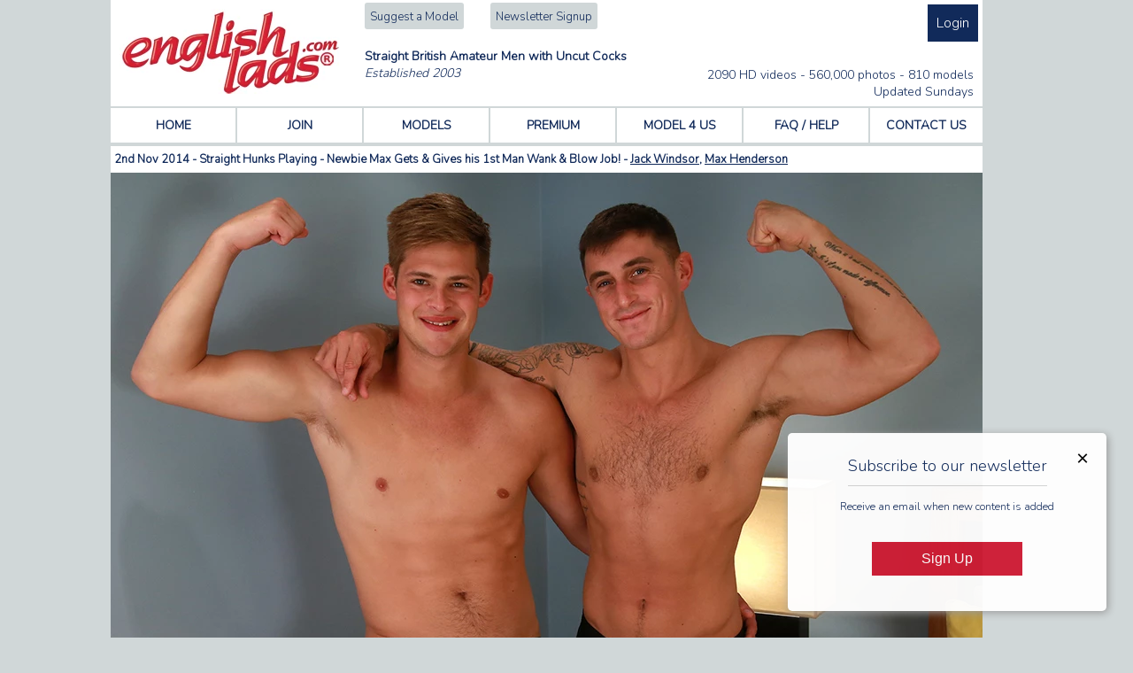

--- FILE ---
content_type: text/html; charset=UTF-8
request_url: https://www.englishlads.com/photo-2014-11-02-01041-N-straight-hunks-playing--newbie-max-gets-gives-his-1st-man-wank-blow-job
body_size: 11467
content:
<!DOCTYPE html PUBLIC "-//W3C//DTD XHTML 1.0 Transitional//EN"
    "http://www.w3.org/TR/xhtml1/DTD/xhtml1-transitional.dtd">
<html lang="en-GB">
<head>
  <meta charset="windows-1252"/>
  <title>Jack Windsor &amp; Max Henderson Straight Hunks Playing - Newbie Max Gets & Gives his 1st Man Wank & Blow Job! - Englishlads - british gay amateur porn videos straight hunks with uncut cocks</title>
  <meta name="description" content="Exclusive hardcore videos &amp; photographs of naked mainly straight british men with big uncut cocks. Gay sex with straight athletic men, sucking, fucking &amp; cum."/>

    <meta name="keywords" content="Jack,Windsor,&amp;,Max,Henderson,Straight,Hunks,Playing,-,Newbie,Max,Gets,&,Gives,his,1st,Man,Wank,&,Blow,Job!"/>
      <meta name="keywords" content="Tom Lawson,Aldo,Brandon Myers,Noah Goulding,Danny Davis,Harrison Davis,Tom Stevens,Clayton Hughes,Carter Lewis,James Adams,George Warren,Tom Wills,Rufus Fitzroy,Joey Barton,Jasper Knight,Craig Bronson,Jenson Shaw,Scott Matthews,Travis Clemence,Mike Hughes,Thomas Parks,Will Gerrard,Travis Hodge,Hugo Janes,Rowan Wellesley, straight guys, amateur straight guys, straight men nude, jacking off, jerk off, man sex, teen male, amateur straight men, amateur british men, naked college guys, amateur guys, guys jerking off, naked college men, frat guys, frat men, guys on video, young male, original movies, original gay movies, gay wmv, original wmv, male, hung, muscular, amateur, masturbation, straight, guys, college guys, construction workers, men, young men, hunks, jocks, studs, cock, masturbation, blowjobs, solo action, gay, bisexual, straight, oral sex, anal sex, straight men, young men nude, nude amateur men, amateur gay sex, amateur gay porn, naked college men, teen guys, amateur straight men, straight men nude, teen male, amateur models, amateur modelling, british amateur male models, male modelling work, amateur british films, amateur british male films, amateur british gay films, amateur british gay porn, streaming video, original, man, hunk, euro porn, european gay porn, UK, str8 hunks, athletic male, exhibitionists, erotic male, hardcore gay videos, uncut erect cock, masturbate, cum, straight men in gay porn, massive cocks, biggest cocks"/>
  <link rel="icon" href="/favicon.ico" type="image/x-icon"/>
  <meta name="Author" content="webmaster@englishlads.net"/>
  <meta name="Copyright" content="Zone 8 Media Ltd"/>
  <meta name="language" content="english" />
  <meta name="viewport" content="width=device-width"/>
  <meta http-equiv="imagetoolbar" content="no"/>
    <link href="/rss/latest-models.xml" rel="alternate" type="application/rss+xml" title="rss" />
  <link href="/rss/latest-shoots.xml" rel="alternate" type="application/rss+xml" title="rss" />
    <link rel="meta" href="/labels.rdf" type="application/rdf+xml" title="ICRA labels" />
  <meta http-equiv="pics-Label" content='(pics-1.1 "http://www.icra.org/pics/vocabularyv03/" l gen true for "https://englishlads.com" r (n 3 s 3 v 0 l 2 oa 0 ob 0 oc 0 od 0 oe 0 of 0 og 0 oh 0 c 3) gen true for "https://www.englishlads.com" r (n 3 s 3 v 0 l 2 oa 0 ob 0 oc 0 od 0 oe 0 of 0 og 0 oh 0 c 3))' />
  <meta name="RATING" content="RTA-5042-1996-1400-1577-RTA"/>
  <meta property="fb:page_id" content="309004852610774"/>
  <style type="text/css" media="screen">@import "/css/generic.min.css?r=1.42";</style>
    <link rel="stylesheet" type="text/css" href="/css/print.min.css" media="print" />
  <link rel="stylesheet" type="text/css" media="only screen and (max-device-width: 600px)" href="/css/small-device.min.css?r=1.29" />
    <script async src="https://www.googletagmanager.com/gtag/js?id=G-Y23L48CZWP"></script>
  <script>
    window.dataLayer = window.dataLayer || [];
    function gtag(){dataLayer.push(arguments);}
    gtag('js', new Date());
    gtag('config', 'G-Y23L48CZWP');
  </script>
  <script src="//ajax.googleapis.com/ajax/libs/jquery/1.11.1/jquery.min.js"></script>
  <link href="https://fonts.googleapis.com/css?family=Nunito:300&display=swap" rel="stylesheet">
  <script type="text/javascript" src="/js/misc.min.js?r=1.4"></script>
  <script type="text/javascript" src="/js/browserSniff.js"></script>
  <script type="text/javascript" src="/js/dragDiv.js"></script>

    <script type="text/javascript" src="/js/masonry.pkgd.min.js"></script>
  <script>
  	var incModelCounter = 0;

  	function incModels(max_models, total_models) {
  		incModelCounter++;

  		for (i = 0; i < max_models; i++) {
  			source = (i + incModelCounter) % total_models
			//alert("Setting " + i + + " to " + source);
			$("td#model-" + (i + 1)).html($("div#model-data-" + (source + 1)).html());
  		}
  	}
  </script>
<script type="text/javascript" src="/js/highslide/highslide-with-gallery.js"></script>
<link rel="stylesheet" type="text/css" href="/js/highslide/highslide.css" />
<link rel="stylesheet" type="text/css" href="/js/highslide/mobile.css?1.1" />
<!--[if lt IE 7]>
<link rel="stylesheet" type="text/css" href="/js/highslide/highslide-ie6.css" />
<![endif]-->
<script type="text/javascript">
//<![CDATA[
	hs.graphicsDir = '/js/highslide/graphics/';
	hs.align = 'center';
	hs.transitions = ['expand', 'crossfade'];
	hs.outlineType = 'rounded-white';
	hs.wrapperClassName = 'controls-in-heading';
	hs.fadeInOut = true;
	hs.dimmingOpacity = 0.20;

	// Add the controlbar
	if (hs.addSlideshow) hs.addSlideshow({
		interval: 4000,
		repeat: false,
		useControls: true,
		fixedControls: false,
		overlayOptions: {
			opacity: 1,
			position: 'top right',
			hideOnMouseOut: false
		}
	});
//]]>
</script>
<script type="text/javascript" src="/js/highslide/mobile.js?r=1.2"></script>
<script src="/js/imagesloaded.pkgd.min.js"></script>
<script src="/js/masonry.pkgd.min.js"></script>
<script type="text/javascript">
	$(function() {
		var $grid = $('.aff-photos').masonry({
		  itemSelector: '.aff-photo',
      transitionDuration: 0
		});
		$grid.imagesLoaded().progress( function() {
		  $grid.masonry('layout');
		});
	});
</script>
<style>
  .aff-photo {
    width: 15%;
    box-sizing: border-box;
    margin: 5px;
  }
  .aff-photo img {
    width: 100%;
    height: auto;
  }
	div.aff-title {
		background-color: #fff;
		font-weight: bold;
		color: #020436;
		font-size: 12px;
		padding: 6px 5px 5px 5px;
	}
	div#topmodels div.topmodel {
	  float: right;
    width: auto;
	}
	a.listing-to-shoot {
		margin-top: 2px;
		width: 133px !important;
	}
  @media only screen and (max-device-width: 600px) {
    .aff-photo {
      width: 31%;
    }
  }
</style>
</head>
<body>
    <div class="page-content">

  	<div id="header">
	<div id="logo">
		<iframe src="/empty.php" id="temp" name="temp" style="display:none"></iframe>
		<a href="/" title="home">
			<picture>
				<source srcset="/public/images/logo-clean.webp" type="image/webp">
				<source srcset="/public/images/logo-clean.gif" type="image/gif">
				<img src="/public/images/logo-clean.gif" width="251" height="96" alt="Englishlads.com" border="0" class="logo-image"/>
			</picture>
		</a>
	</div>
	<div id="non-logo">
		<div id="login">
							<a href="https://www.englishlads.com/login" class="login-button">Login</a>
									</div>
		<div id="links">
			<a href="/suggest-a-model" title="Suggest a Model">Suggest a Model</a>
			<a href="/newsletter-subscribe" title="newsletter signup">Newsletter Signup</a>
					</div>
		<div id="updates">
						2090 HD videos -
				560,000 photos -
				810 models<br/>
								Updated Sundays
										</div>
				<div id="strapline">
			<h1 style="text-align: left; margin-left: 22px;">
				Straight British Amateur Men with Uncut Cocks
				<br/><span style="font-size: 14px; font-style: italic; font-weight: normal;">Established 2003</span>
			</h1>
		</div>
			</div>
</div>
<ul class="navigation" id="topnav">
	<li><a href="/" class="" title="home">HOME</a></li>
	<li><a href="https://www.englishlads.com/join" class="" title="join">JOIN</a></li>
	<li class="hide-for-expander"><a href="/models" class="" title="models">MODELS</a></li>
	<li class="hide-for-expander"><a href="/premium-photosets-and-videos" class="" title="premium">PREMIUM</a></li>
	<li class="hide-for-expander"><a href="https://www.englishlads.com/model-for-us" class="" title="model for us">MODEL 4 US</a></li>
	<li class="hide-for-expander"><a href="/help" class="" title="frequently asked questions &amp; help">FAQ / HELP</a></li>
	<li class="hide-for-expander"><a href="https://www.englishlads.com/contact-us" class="last-nav " title="contact us">CONTACT US</a></li>
	<li id="menu-expander"><a href="#" onclick="$('ul#topnavmobile').slideToggle(); return false;"><img src="/public/images/icon-menu-dark.png" width="32" height="32" alt="menu"/></a></li>
</ul>
<ul id="topnavmobile">
	<li><a href="https://www.englishlads.com/join" class="" title="join">JOIN</a></li>
	<li><a href="/models" class="" title="models">MODELS</a></li>
	<li><a href="/premium-photosets-and-videos" class="" title="premium">PREMIUM</a></li>
	<li><a href="https://www.englishlads.com/model-for-us" class="" title="model for us">MODEL 4 US</a></li>
	<li><a href="/help" class="" title="frequently asked questions &amp; help">FAQ / HELP</a></li>
	<li><a href="https://www.englishlads.com/suggest-a-model" class="" title="suggest a model">SUGGEST A MODEL</a></li>
	<li><a href="https://www.englishlads.com/contact-us" class="last-nav " title="contact us">CONTACT US</a></li>
</ul>

		<!-- main content -->
             <div class="shoot-images shoot-images-photo non-mobile" style="margin-top: 10px;">
                      </div>

        <div class="large-update" style="margin-top: 4px;">
          <div class="shoot-header">
            <div class="shoot-header-row shoot-header-row-title">
              <div class="shoot-type non-mobile">539 Photos</div>
              <div class="shoot-title">
                <h2 style="font-size: 13px;">2nd Nov 2014 - Straight Hunks Playing - Newbie Max Gets & Gives his 1st Man Wank & Blow Job! -
                  <a class="more" href="/model-jack-windsor">Jack Windsor</a>, <a class="more" href="/model-max-henderson">Max Henderson</a>                </h2>
              </div>
            </div>
            <div class="shoot-header-row">
            </div>
          </div>
  			</div>
		  	                      <picture>
              <source srcset="/public/updates/ps-straight-hunks-playing--newbie-max-gets-gives-his-1st-man-wank-blow-job-01041.webp" type="image/webp">
              <source srcset="/public/updates/ps-straight-hunks-playing--newbie-max-gets-gives-his-1st-man-wank-blow-job-01041.jpg" type="image/jpeg">
              <img src="/public/updates/ps-straight-hunks-playing--newbie-max-gets-gives-his-1st-man-wank-blow-job-01041.jpg" class="shoot-splash-image" alt="Straight Hunks Playing - Newbie Max Gets & Gives his 1st Man Wank & Blow Job!"/>
            </picture>
          			
      <div style="margin-top: 4px; padding-left: 6%; padding-right: 21%;">Max came on quite a journey in this, only his second shoot. Today he has Jack to deal with and his boundaries certainly get tested as Jack is soon looking into Max’s boxers and making jokes! Boxers off Jack is down blowing Max and after getting Max very aroused he challenges him to play with his cock! Before you know it Max is wanking off Jack and its not long before he has Jack in his mouth! Max comes on a great journey, letting Jack wank and suck him and then returning the favour. Don’t you love it when straight men just have fun, knowing they are straight, but happy on camera to take us on a journey. After loads of mutual wanking and sucking and bum shows they both lie back and unload cum on their abs. Well done Max that was quite a step up!</div>

			<br/>
      						<b>Tags: </b>
					<a class="more" href="/?tag=underwear+%2F+swimwear+posing" style="text-decoration: none; font-style: italic;">underwear / swimwear posing</a>, <a class="more" href="/?tag=uncut+cock" style="text-decoration: none; font-style: italic;">uncut cock</a>, <a class="more" href="/?tag=twink" style="text-decoration: none; font-style: italic;">twink</a>, <a class="more" href="/?tag=toned+body" style="text-decoration: none; font-style: italic;">toned body</a>, <a class="more" href="/?tag=straight+guy+getting+wanked" style="text-decoration: none; font-style: italic;">straight guy getting wanked</a>, <a class="more" href="/?tag=str8+lad+duo" style="text-decoration: none; font-style: italic;">str8 lad duo</a>, <a class="more" href="/?tag=str8+guy+sucking" style="text-decoration: none; font-style: italic;">str8 guy sucking</a>, <a class="more" href="/?tag=str8+guy+getting+sucked" style="text-decoration: none; font-style: italic;">str8 guy getting sucked</a>, <a class="more" href="/?tag=muscular+body" style="text-decoration: none; font-style: italic;">muscular body</a>, <a class="more" href="/?tag=indoor" style="text-decoration: none; font-style: italic;">indoor</a>, <a class="more" href="/?tag=defined+body" style="text-decoration: none; font-style: italic;">defined body</a>, <a class="more" href="/?tag=cheeks+spread" style="text-decoration: none; font-style: italic;">cheeks spread</a>, <a class="more" href="/?tag=big+cock" style="text-decoration: none; font-style: italic;">big cock</a><br/>
			
                        <p class="access-tier-premium">Content older than 10+ years is pay to view</p>
              
			            <div class="aff-title">Photographs from the shoot</div>
      			<div class="aff-photos">
            <div class="aff-photo">
                            <a class="highslide" onclick="return hs.expand(this)" href="/public/updates/a-jack-windsor-max-henderson-underwear-swimwear-posing-uncut-cock-twink-toned-body-straight-guy-getting-straight-hunks-playing--newbie-max-gets-gives-his-1st-man-wank-blow-job-20141102-01.webp" title="Straight Hunks Playing - Newbie Max Gets & Gives his 1st Man Wank & Blow Job!"><picture>
                  <source srcset="/public/updates/a-jack-windsor-max-henderson-underwear-swimwear-posing-uncut-cock-twink-toned-body-straight-guy-getting-straight-hunks-playing--newbie-max-gets-gives-his-1st-man-wank-blow-job-20141102-01.webp" type="image/webp">
                  <source srcset="/public/updates/a-jack-windsor-max-henderson-underwear-swimwear-posing-uncut-cock-twink-toned-body-straight-guy-getting-straight-hunks-playing--newbie-max-gets-gives-his-1st-man-wank-blow-job-20141102-01.jpg" type="image/jpeg">
                  <img loading="lazy" src="/public/updates/a-jack-windsor-max-henderson-underwear-swimwear-posing-uncut-cock-twink-toned-body-straight-guy-getting-straight-hunks-playing--newbie-max-gets-gives-his-1st-man-wank-blow-job-20141102-01.jpg"/>
                </picture></a>
              					</div><div class="aff-photo">
                            <a class="highslide" onclick="return hs.expand(this)" href="/public/updates/a-jack-windsor-max-henderson-underwear-swimwear-posing-uncut-cock-twink-toned-body-straight-guy-getting-straight-hunks-playing--newbie-max-gets-gives-his-1st-man-wank-blow-job-20141102-02.webp" title="Straight Hunks Playing - Newbie Max Gets & Gives his 1st Man Wank & Blow Job!"><picture>
                  <source srcset="/public/updates/a-jack-windsor-max-henderson-underwear-swimwear-posing-uncut-cock-twink-toned-body-straight-guy-getting-straight-hunks-playing--newbie-max-gets-gives-his-1st-man-wank-blow-job-20141102-02.webp" type="image/webp">
                  <source srcset="/public/updates/a-jack-windsor-max-henderson-underwear-swimwear-posing-uncut-cock-twink-toned-body-straight-guy-getting-straight-hunks-playing--newbie-max-gets-gives-his-1st-man-wank-blow-job-20141102-02.jpg" type="image/jpeg">
                  <img loading="lazy" src="/public/updates/a-jack-windsor-max-henderson-underwear-swimwear-posing-uncut-cock-twink-toned-body-straight-guy-getting-straight-hunks-playing--newbie-max-gets-gives-his-1st-man-wank-blow-job-20141102-02.jpg"/>
                </picture></a>
              					</div><div class="aff-photo">
                            <a class="highslide" onclick="return hs.expand(this)" href="/public/updates/a-jack-windsor-max-henderson-underwear-swimwear-posing-uncut-cock-twink-toned-body-straight-guy-getting-straight-hunks-playing--newbie-max-gets-gives-his-1st-man-wank-blow-job-20141102-03.webp" title="Straight Hunks Playing - Newbie Max Gets & Gives his 1st Man Wank & Blow Job!"><picture>
                  <source srcset="/public/updates/a-jack-windsor-max-henderson-underwear-swimwear-posing-uncut-cock-twink-toned-body-straight-guy-getting-straight-hunks-playing--newbie-max-gets-gives-his-1st-man-wank-blow-job-20141102-03.webp" type="image/webp">
                  <source srcset="/public/updates/a-jack-windsor-max-henderson-underwear-swimwear-posing-uncut-cock-twink-toned-body-straight-guy-getting-straight-hunks-playing--newbie-max-gets-gives-his-1st-man-wank-blow-job-20141102-03.jpg" type="image/jpeg">
                  <img loading="lazy" src="/public/updates/a-jack-windsor-max-henderson-underwear-swimwear-posing-uncut-cock-twink-toned-body-straight-guy-getting-straight-hunks-playing--newbie-max-gets-gives-his-1st-man-wank-blow-job-20141102-03.jpg"/>
                </picture></a>
              					</div><div class="aff-photo">
                            <a class="highslide" onclick="return hs.expand(this)" href="/public/updates/a-jack-windsor-max-henderson-underwear-swimwear-posing-uncut-cock-twink-toned-body-straight-guy-getting-straight-hunks-playing--newbie-max-gets-gives-his-1st-man-wank-blow-job-20141102-04.webp" title="Straight Hunks Playing - Newbie Max Gets & Gives his 1st Man Wank & Blow Job!"><picture>
                  <source srcset="/public/updates/a-jack-windsor-max-henderson-underwear-swimwear-posing-uncut-cock-twink-toned-body-straight-guy-getting-straight-hunks-playing--newbie-max-gets-gives-his-1st-man-wank-blow-job-20141102-04.webp" type="image/webp">
                  <source srcset="/public/updates/a-jack-windsor-max-henderson-underwear-swimwear-posing-uncut-cock-twink-toned-body-straight-guy-getting-straight-hunks-playing--newbie-max-gets-gives-his-1st-man-wank-blow-job-20141102-04.jpg" type="image/jpeg">
                  <img loading="lazy" src="/public/updates/a-jack-windsor-max-henderson-underwear-swimwear-posing-uncut-cock-twink-toned-body-straight-guy-getting-straight-hunks-playing--newbie-max-gets-gives-his-1st-man-wank-blow-job-20141102-04.jpg"/>
                </picture></a>
              					</div><div class="aff-photo">
                            <a class="highslide" onclick="return hs.expand(this)" href="/public/updates/a-jack-windsor-max-henderson-underwear-swimwear-posing-uncut-cock-twink-toned-body-straight-guy-getting-straight-hunks-playing--newbie-max-gets-gives-his-1st-man-wank-blow-job-20141102-05.webp" title="Straight Hunks Playing - Newbie Max Gets & Gives his 1st Man Wank & Blow Job!"><picture>
                  <source srcset="/public/updates/a-jack-windsor-max-henderson-underwear-swimwear-posing-uncut-cock-twink-toned-body-straight-guy-getting-straight-hunks-playing--newbie-max-gets-gives-his-1st-man-wank-blow-job-20141102-05.webp" type="image/webp">
                  <source srcset="/public/updates/a-jack-windsor-max-henderson-underwear-swimwear-posing-uncut-cock-twink-toned-body-straight-guy-getting-straight-hunks-playing--newbie-max-gets-gives-his-1st-man-wank-blow-job-20141102-05.jpg" type="image/jpeg">
                  <img loading="lazy" src="/public/updates/a-jack-windsor-max-henderson-underwear-swimwear-posing-uncut-cock-twink-toned-body-straight-guy-getting-straight-hunks-playing--newbie-max-gets-gives-his-1st-man-wank-blow-job-20141102-05.jpg"/>
                </picture></a>
              					</div><div class="aff-photo">
                            <a class="highslide" onclick="return hs.expand(this)" href="/public/updates/a-jack-windsor-max-henderson-underwear-swimwear-posing-uncut-cock-twink-toned-body-straight-guy-getting-straight-hunks-playing--newbie-max-gets-gives-his-1st-man-wank-blow-job-20141102-06.webp" title="Straight Hunks Playing - Newbie Max Gets & Gives his 1st Man Wank & Blow Job!"><picture>
                  <source srcset="/public/updates/a-jack-windsor-max-henderson-underwear-swimwear-posing-uncut-cock-twink-toned-body-straight-guy-getting-straight-hunks-playing--newbie-max-gets-gives-his-1st-man-wank-blow-job-20141102-06.webp" type="image/webp">
                  <source srcset="/public/updates/a-jack-windsor-max-henderson-underwear-swimwear-posing-uncut-cock-twink-toned-body-straight-guy-getting-straight-hunks-playing--newbie-max-gets-gives-his-1st-man-wank-blow-job-20141102-06.jpg" type="image/jpeg">
                  <img loading="lazy" src="/public/updates/a-jack-windsor-max-henderson-underwear-swimwear-posing-uncut-cock-twink-toned-body-straight-guy-getting-straight-hunks-playing--newbie-max-gets-gives-his-1st-man-wank-blow-job-20141102-06.jpg"/>
                </picture></a>
              					</div><div class="aff-photo">
                            <a class="highslide" onclick="return hs.expand(this)" href="/public/updates/a-jack-windsor-max-henderson-underwear-swimwear-posing-uncut-cock-twink-toned-body-straight-guy-getting-straight-hunks-playing--newbie-max-gets-gives-his-1st-man-wank-blow-job-20141102-07.webp" title="Straight Hunks Playing - Newbie Max Gets & Gives his 1st Man Wank & Blow Job!"><picture>
                  <source srcset="/public/updates/a-jack-windsor-max-henderson-underwear-swimwear-posing-uncut-cock-twink-toned-body-straight-guy-getting-straight-hunks-playing--newbie-max-gets-gives-his-1st-man-wank-blow-job-20141102-07.webp" type="image/webp">
                  <source srcset="/public/updates/a-jack-windsor-max-henderson-underwear-swimwear-posing-uncut-cock-twink-toned-body-straight-guy-getting-straight-hunks-playing--newbie-max-gets-gives-his-1st-man-wank-blow-job-20141102-07.jpg" type="image/jpeg">
                  <img loading="lazy" src="/public/updates/a-jack-windsor-max-henderson-underwear-swimwear-posing-uncut-cock-twink-toned-body-straight-guy-getting-straight-hunks-playing--newbie-max-gets-gives-his-1st-man-wank-blow-job-20141102-07.jpg"/>
                </picture></a>
              					</div><div class="aff-photo">
                            <a class="highslide" onclick="return hs.expand(this)" href="/public/updates/a-jack-windsor-max-henderson-underwear-swimwear-posing-uncut-cock-twink-toned-body-straight-guy-getting-straight-hunks-playing--newbie-max-gets-gives-his-1st-man-wank-blow-job-20141102-08.webp" title="Straight Hunks Playing - Newbie Max Gets & Gives his 1st Man Wank & Blow Job!"><picture>
                  <source srcset="/public/updates/a-jack-windsor-max-henderson-underwear-swimwear-posing-uncut-cock-twink-toned-body-straight-guy-getting-straight-hunks-playing--newbie-max-gets-gives-his-1st-man-wank-blow-job-20141102-08.webp" type="image/webp">
                  <source srcset="/public/updates/a-jack-windsor-max-henderson-underwear-swimwear-posing-uncut-cock-twink-toned-body-straight-guy-getting-straight-hunks-playing--newbie-max-gets-gives-his-1st-man-wank-blow-job-20141102-08.jpg" type="image/jpeg">
                  <img loading="lazy" src="/public/updates/a-jack-windsor-max-henderson-underwear-swimwear-posing-uncut-cock-twink-toned-body-straight-guy-getting-straight-hunks-playing--newbie-max-gets-gives-his-1st-man-wank-blow-job-20141102-08.jpg"/>
                </picture></a>
              					</div><div class="aff-photo">
                            <a class="highslide" onclick="return hs.expand(this)" href="/public/updates/a-jack-windsor-max-henderson-underwear-swimwear-posing-uncut-cock-twink-toned-body-straight-guy-getting-straight-hunks-playing--newbie-max-gets-gives-his-1st-man-wank-blow-job-20141102-09.webp" title="Straight Hunks Playing - Newbie Max Gets & Gives his 1st Man Wank & Blow Job!"><picture>
                  <source srcset="/public/updates/a-jack-windsor-max-henderson-underwear-swimwear-posing-uncut-cock-twink-toned-body-straight-guy-getting-straight-hunks-playing--newbie-max-gets-gives-his-1st-man-wank-blow-job-20141102-09.webp" type="image/webp">
                  <source srcset="/public/updates/a-jack-windsor-max-henderson-underwear-swimwear-posing-uncut-cock-twink-toned-body-straight-guy-getting-straight-hunks-playing--newbie-max-gets-gives-his-1st-man-wank-blow-job-20141102-09.jpg" type="image/jpeg">
                  <img loading="lazy" src="/public/updates/a-jack-windsor-max-henderson-underwear-swimwear-posing-uncut-cock-twink-toned-body-straight-guy-getting-straight-hunks-playing--newbie-max-gets-gives-his-1st-man-wank-blow-job-20141102-09.jpg"/>
                </picture></a>
              					</div><div class="aff-photo">
                            <a class="highslide" onclick="return hs.expand(this)" href="/public/updates/a-jack-windsor-max-henderson-underwear-swimwear-posing-uncut-cock-twink-toned-body-straight-guy-getting-straight-hunks-playing--newbie-max-gets-gives-his-1st-man-wank-blow-job-20141102-10.webp" title="Straight Hunks Playing - Newbie Max Gets & Gives his 1st Man Wank & Blow Job!"><picture>
                  <source srcset="/public/updates/a-jack-windsor-max-henderson-underwear-swimwear-posing-uncut-cock-twink-toned-body-straight-guy-getting-straight-hunks-playing--newbie-max-gets-gives-his-1st-man-wank-blow-job-20141102-10.webp" type="image/webp">
                  <source srcset="/public/updates/a-jack-windsor-max-henderson-underwear-swimwear-posing-uncut-cock-twink-toned-body-straight-guy-getting-straight-hunks-playing--newbie-max-gets-gives-his-1st-man-wank-blow-job-20141102-10.jpg" type="image/jpeg">
                  <img loading="lazy" src="/public/updates/a-jack-windsor-max-henderson-underwear-swimwear-posing-uncut-cock-twink-toned-body-straight-guy-getting-straight-hunks-playing--newbie-max-gets-gives-his-1st-man-wank-blow-job-20141102-10.jpg"/>
                </picture></a>
              					</div><div class="aff-photo">
                            <a class="highslide" onclick="return hs.expand(this)" href="/public/updates/a-jack-windsor-max-henderson-underwear-swimwear-posing-uncut-cock-twink-toned-body-straight-guy-getting-straight-hunks-playing--newbie-max-gets-gives-his-1st-man-wank-blow-job-20141102-11.webp" title="Straight Hunks Playing - Newbie Max Gets & Gives his 1st Man Wank & Blow Job!"><picture>
                  <source srcset="/public/updates/a-jack-windsor-max-henderson-underwear-swimwear-posing-uncut-cock-twink-toned-body-straight-guy-getting-straight-hunks-playing--newbie-max-gets-gives-his-1st-man-wank-blow-job-20141102-11.webp" type="image/webp">
                  <source srcset="/public/updates/a-jack-windsor-max-henderson-underwear-swimwear-posing-uncut-cock-twink-toned-body-straight-guy-getting-straight-hunks-playing--newbie-max-gets-gives-his-1st-man-wank-blow-job-20141102-11.jpg" type="image/jpeg">
                  <img loading="lazy" src="/public/updates/a-jack-windsor-max-henderson-underwear-swimwear-posing-uncut-cock-twink-toned-body-straight-guy-getting-straight-hunks-playing--newbie-max-gets-gives-his-1st-man-wank-blow-job-20141102-11.jpg"/>
                </picture></a>
              					</div><div class="aff-photo">
                            <a class="highslide" onclick="return hs.expand(this)" href="/public/updates/a-jack-windsor-max-henderson-underwear-swimwear-posing-uncut-cock-twink-toned-body-straight-guy-getting-straight-hunks-playing--newbie-max-gets-gives-his-1st-man-wank-blow-job-20141102-12.webp" title="Straight Hunks Playing - Newbie Max Gets & Gives his 1st Man Wank & Blow Job!"><picture>
                  <source srcset="/public/updates/a-jack-windsor-max-henderson-underwear-swimwear-posing-uncut-cock-twink-toned-body-straight-guy-getting-straight-hunks-playing--newbie-max-gets-gives-his-1st-man-wank-blow-job-20141102-12.webp" type="image/webp">
                  <source srcset="/public/updates/a-jack-windsor-max-henderson-underwear-swimwear-posing-uncut-cock-twink-toned-body-straight-guy-getting-straight-hunks-playing--newbie-max-gets-gives-his-1st-man-wank-blow-job-20141102-12.jpg" type="image/jpeg">
                  <img loading="lazy" src="/public/updates/a-jack-windsor-max-henderson-underwear-swimwear-posing-uncut-cock-twink-toned-body-straight-guy-getting-straight-hunks-playing--newbie-max-gets-gives-his-1st-man-wank-blow-job-20141102-12.jpg"/>
                </picture></a>
              					</div><div class="aff-photo">
                            <a class="highslide" onclick="return hs.expand(this)" href="/public/updates/a-jack-windsor-max-henderson-underwear-swimwear-posing-uncut-cock-twink-toned-body-straight-guy-getting-straight-hunks-playing--newbie-max-gets-gives-his-1st-man-wank-blow-job-20141102-13.webp" title="Straight Hunks Playing - Newbie Max Gets & Gives his 1st Man Wank & Blow Job!"><picture>
                  <source srcset="/public/updates/a-jack-windsor-max-henderson-underwear-swimwear-posing-uncut-cock-twink-toned-body-straight-guy-getting-straight-hunks-playing--newbie-max-gets-gives-his-1st-man-wank-blow-job-20141102-13.webp" type="image/webp">
                  <source srcset="/public/updates/a-jack-windsor-max-henderson-underwear-swimwear-posing-uncut-cock-twink-toned-body-straight-guy-getting-straight-hunks-playing--newbie-max-gets-gives-his-1st-man-wank-blow-job-20141102-13.jpg" type="image/jpeg">
                  <img loading="lazy" src="/public/updates/a-jack-windsor-max-henderson-underwear-swimwear-posing-uncut-cock-twink-toned-body-straight-guy-getting-straight-hunks-playing--newbie-max-gets-gives-his-1st-man-wank-blow-job-20141102-13.jpg"/>
                </picture></a>
              					</div><div class="aff-photo">
                            <a class="highslide" onclick="return hs.expand(this)" href="/public/updates/a-jack-windsor-max-henderson-underwear-swimwear-posing-uncut-cock-twink-toned-body-straight-guy-getting-straight-hunks-playing--newbie-max-gets-gives-his-1st-man-wank-blow-job-20141102-14.webp" title="Straight Hunks Playing - Newbie Max Gets & Gives his 1st Man Wank & Blow Job!"><picture>
                  <source srcset="/public/updates/a-jack-windsor-max-henderson-underwear-swimwear-posing-uncut-cock-twink-toned-body-straight-guy-getting-straight-hunks-playing--newbie-max-gets-gives-his-1st-man-wank-blow-job-20141102-14.webp" type="image/webp">
                  <source srcset="/public/updates/a-jack-windsor-max-henderson-underwear-swimwear-posing-uncut-cock-twink-toned-body-straight-guy-getting-straight-hunks-playing--newbie-max-gets-gives-his-1st-man-wank-blow-job-20141102-14.jpg" type="image/jpeg">
                  <img loading="lazy" src="/public/updates/a-jack-windsor-max-henderson-underwear-swimwear-posing-uncut-cock-twink-toned-body-straight-guy-getting-straight-hunks-playing--newbie-max-gets-gives-his-1st-man-wank-blow-job-20141102-14.jpg"/>
                </picture></a>
              					</div><div class="aff-photo">
                            <a class="highslide" onclick="return hs.expand(this)" href="/public/updates/a-jack-windsor-max-henderson-underwear-swimwear-posing-uncut-cock-twink-toned-body-straight-guy-getting-straight-hunks-playing--newbie-max-gets-gives-his-1st-man-wank-blow-job-20141102-15.webp" title="Straight Hunks Playing - Newbie Max Gets & Gives his 1st Man Wank & Blow Job!"><picture>
                  <source srcset="/public/updates/a-jack-windsor-max-henderson-underwear-swimwear-posing-uncut-cock-twink-toned-body-straight-guy-getting-straight-hunks-playing--newbie-max-gets-gives-his-1st-man-wank-blow-job-20141102-15.webp" type="image/webp">
                  <source srcset="/public/updates/a-jack-windsor-max-henderson-underwear-swimwear-posing-uncut-cock-twink-toned-body-straight-guy-getting-straight-hunks-playing--newbie-max-gets-gives-his-1st-man-wank-blow-job-20141102-15.jpg" type="image/jpeg">
                  <img loading="lazy" src="/public/updates/a-jack-windsor-max-henderson-underwear-swimwear-posing-uncut-cock-twink-toned-body-straight-guy-getting-straight-hunks-playing--newbie-max-gets-gives-his-1st-man-wank-blow-job-20141102-15.jpg"/>
                </picture></a>
              					</div><div class="aff-photo">
                            <a class="highslide" onclick="return hs.expand(this)" href="/public/updates/a-jack-windsor-max-henderson-underwear-swimwear-posing-uncut-cock-twink-toned-body-straight-guy-getting-straight-hunks-playing--newbie-max-gets-gives-his-1st-man-wank-blow-job-20141102-16.webp" title="Straight Hunks Playing - Newbie Max Gets & Gives his 1st Man Wank & Blow Job!"><picture>
                  <source srcset="/public/updates/a-jack-windsor-max-henderson-underwear-swimwear-posing-uncut-cock-twink-toned-body-straight-guy-getting-straight-hunks-playing--newbie-max-gets-gives-his-1st-man-wank-blow-job-20141102-16.webp" type="image/webp">
                  <source srcset="/public/updates/a-jack-windsor-max-henderson-underwear-swimwear-posing-uncut-cock-twink-toned-body-straight-guy-getting-straight-hunks-playing--newbie-max-gets-gives-his-1st-man-wank-blow-job-20141102-16.jpg" type="image/jpeg">
                  <img loading="lazy" src="/public/updates/a-jack-windsor-max-henderson-underwear-swimwear-posing-uncut-cock-twink-toned-body-straight-guy-getting-straight-hunks-playing--newbie-max-gets-gives-his-1st-man-wank-blow-job-20141102-16.jpg"/>
                </picture></a>
              					</div><div class="aff-photo">
                            <a class="highslide" onclick="return hs.expand(this)" href="/public/updates/a-jack-windsor-max-henderson-underwear-swimwear-posing-uncut-cock-twink-toned-body-straight-guy-getting-straight-hunks-playing--newbie-max-gets-gives-his-1st-man-wank-blow-job-20141102-17.webp" title="Straight Hunks Playing - Newbie Max Gets & Gives his 1st Man Wank & Blow Job!"><picture>
                  <source srcset="/public/updates/a-jack-windsor-max-henderson-underwear-swimwear-posing-uncut-cock-twink-toned-body-straight-guy-getting-straight-hunks-playing--newbie-max-gets-gives-his-1st-man-wank-blow-job-20141102-17.webp" type="image/webp">
                  <source srcset="/public/updates/a-jack-windsor-max-henderson-underwear-swimwear-posing-uncut-cock-twink-toned-body-straight-guy-getting-straight-hunks-playing--newbie-max-gets-gives-his-1st-man-wank-blow-job-20141102-17.jpg" type="image/jpeg">
                  <img loading="lazy" src="/public/updates/a-jack-windsor-max-henderson-underwear-swimwear-posing-uncut-cock-twink-toned-body-straight-guy-getting-straight-hunks-playing--newbie-max-gets-gives-his-1st-man-wank-blow-job-20141102-17.jpg"/>
                </picture></a>
              					</div>
      			   </div>
      
		<!-- end main content -->

				<h2 class="footer-top-model-header">Selection from Top 100 Models</h2>
	<div class="row footer-top-model-wrapper">
					<div class="footer-top-model
											">
				<div class="model-small">
				  <a href="/model-dominic-moore" title="Dominic Moore">
							            <picture>
	              <source srcset="/public/prev/sm0618/model-dominic-moore-uncut-cock-defined-body-type-brown-hair-brown-eyes-straight-smooth-body-0618.webp" type="image/webp">
	              <source srcset="/public/prev/sm0618/model-dominic-moore-uncut-cock-defined-body-type-brown-hair-brown-eyes-straight-smooth-body-0618.jpg" type="image/jpeg">
	              <img src="/public/prev/sm0618/model-dominic-moore-uncut-cock-defined-body-type-brown-hair-brown-eyes-straight-smooth-body-0618.jpg" alt="Dominic Moore" loading="lazy"/>
	            </picture>
	          				    Dominic Moore				  </a>
				</div>
			</div>
					<div class="footer-top-model
											">
				<div class="model-small">
				  <a href="/model-hugo-jones" title="Hugo Jones">
							            <picture>
	              <source srcset="/public/prev/sm0557/model-hugo-jones-uncut-cock-muscular-body-type-brown-hair-brown-eyes-straight-smooth-body-0557.webp" type="image/webp">
	              <source srcset="/public/prev/sm0557/model-hugo-jones-uncut-cock-muscular-body-type-brown-hair-brown-eyes-straight-smooth-body-0557.jpg" type="image/jpeg">
	              <img src="/public/prev/sm0557/model-hugo-jones-uncut-cock-muscular-body-type-brown-hair-brown-eyes-straight-smooth-body-0557.jpg" alt="Hugo Jones" loading="lazy"/>
	            </picture>
	          				    Hugo Jones				  </a>
				</div>
			</div>
					<div class="footer-top-model
											">
				<div class="model-small">
				  <a href="/model-will-gerrard" title="Will Gerrard">
							            <picture>
	              <source srcset="/public/prev/sm0476/model-will-gerrard-cute-flirty-uncut-cock-defined-body-type-brown-hair-green-eyes-straight-smooth-body-0476.webp" type="image/webp">
	              <source srcset="/public/prev/sm0476/model-will-gerrard-cute-flirty-uncut-cock-defined-body-type-brown-hair-green-eyes-straight-smooth-body-0476.jpg" type="image/jpeg">
	              <img src="/public/prev/sm0476/model-will-gerrard-cute-flirty-uncut-cock-defined-body-type-brown-hair-green-eyes-straight-smooth-body-0476.jpg" alt="Will Gerrard" loading="lazy"/>
	            </picture>
	          				    Will Gerrard				  </a>
				</div>
			</div>
					<div class="footer-top-model
											">
				<div class="model-small">
				  <a href="/model-jake-cavendish" title="Jake Cavendish">
							            <picture>
	              <source srcset="/public/prev/sm0473/model-jake-cavendish-uncut-cock-muscular-body-type-brown-hair-green-eyes-straight-chest-hair-body-0473.webp" type="image/webp">
	              <source srcset="/public/prev/sm0473/model-jake-cavendish-uncut-cock-muscular-body-type-brown-hair-green-eyes-straight-chest-hair-body-0473.jpg" type="image/jpeg">
	              <img src="/public/prev/sm0473/model-jake-cavendish-uncut-cock-muscular-body-type-brown-hair-green-eyes-straight-chest-hair-body-0473.jpg" alt="Jake Cavendish" loading="lazy"/>
	            </picture>
	          				    Jake Cavendish				  </a>
				</div>
			</div>
					<div class="footer-top-model
											">
				<div class="model-small">
				  <a href="/model-james-nichols" title="James Nichols">
							            <picture>
	              <source srcset="/public/prev/sm0164/model-james-nichols-uncut-cock-swimmer-body-type-brown-hair-blue-eyes-straight-smooth-body-0164.webp" type="image/webp">
	              <source srcset="/public/prev/sm0164/model-james-nichols-uncut-cock-swimmer-body-type-brown-hair-blue-eyes-straight-smooth-body-0164.jpg" type="image/jpeg">
	              <img src="/public/prev/sm0164/model-james-nichols-uncut-cock-swimmer-body-type-brown-hair-blue-eyes-straight-smooth-body-0164.jpg" alt="James Nichols" loading="lazy"/>
	            </picture>
	          				    James Nichols				  </a>
				</div>
			</div>
					<div class="footer-top-model
											">
				<div class="model-small">
				  <a href="/model-felden-shaw" title="Felden Shaw">
							            <picture>
	              <source srcset="/public/prev/sm0731/model-felden-shaw-uncut-cock-slim-body-type-light-brown-hair-blue-eyes-straight-chest-hair-body-0731.webp" type="image/webp">
	              <source srcset="/public/prev/sm0731/model-felden-shaw-uncut-cock-slim-body-type-light-brown-hair-blue-eyes-straight-chest-hair-body-0731.jpg" type="image/jpeg">
	              <img src="/public/prev/sm0731/model-felden-shaw-uncut-cock-slim-body-type-light-brown-hair-blue-eyes-straight-chest-hair-body-0731.jpg" alt="Felden Shaw" loading="lazy"/>
	            </picture>
	          				    Felden Shaw				  </a>
				</div>
			</div>
					<div class="footer-top-model
				top-model-mobile-hidden							">
				<div class="model-small">
				  <a href="/model-carl-mitchell" title="Carl Mitchell">
							            <picture>
	              <source srcset="/public/prev/sm0407/model-carl-mitchell-uncut-cock-muscular-body-type-dark-brown-hair-green-eyes-straight-hairy-body-0407.webp" type="image/webp">
	              <source srcset="/public/prev/sm0407/model-carl-mitchell-uncut-cock-muscular-body-type-dark-brown-hair-green-eyes-straight-hairy-body-0407.jpg" type="image/jpeg">
	              <img src="/public/prev/sm0407/model-carl-mitchell-uncut-cock-muscular-body-type-dark-brown-hair-green-eyes-straight-hairy-body-0407.jpg" alt="Carl Mitchell" loading="lazy"/>
	            </picture>
	          				    Carl Mitchell				  </a>
				</div>
			</div>
					<div class="footer-top-model
				top-model-mobile-hidden							">
				<div class="model-small">
				  <a href="/model-max-henderson" title="Max Henderson">
							            <picture>
	              <source srcset="/public/prev/sm0482/model-max-henderson-uncut-cock-muscular-body-type-brown-hair-blue-eyes-straight-hairy-body-0482.webp" type="image/webp">
	              <source srcset="/public/prev/sm0482/model-max-henderson-uncut-cock-muscular-body-type-brown-hair-blue-eyes-straight-hairy-body-0482.jpg" type="image/jpeg">
	              <img src="/public/prev/sm0482/model-max-henderson-uncut-cock-muscular-body-type-brown-hair-blue-eyes-straight-hairy-body-0482.jpg" alt="Max Henderson" loading="lazy"/>
	            </picture>
	          				    Max Henderson				  </a>
				</div>
			</div>
					<div class="footer-top-model
				top-model-mobile-hidden							">
				<div class="model-small">
				  <a href="/model-jake-swift" title="Jake Swift">
							            <picture>
	              <source srcset="/public/prev/sm0470/model-jake-swift-uncut-cock-muscular-body-type-brown-hair-green-eyes-straight-smooth-body-0470.webp" type="image/webp">
	              <source srcset="/public/prev/sm0470/model-jake-swift-uncut-cock-muscular-body-type-brown-hair-green-eyes-straight-smooth-body-0470.jpg" type="image/jpeg">
	              <img src="/public/prev/sm0470/model-jake-swift-uncut-cock-muscular-body-type-brown-hair-green-eyes-straight-smooth-body-0470.jpg" alt="Jake Swift" loading="lazy"/>
	            </picture>
	          				    Jake Swift				  </a>
				</div>
			</div>
					<div class="footer-top-model
				top-model-mobile-hidden							">
				<div class="model-small">
				  <a href="/model-harrison-davis" title="Harrison Davis">
							            <picture>
	              <source srcset="/public/prev/sm0695/model-harrison-davis-uncut-cock-defined-body-type-dark-blonde-hair-blue-eyes-straight-smooth-body-0695.webp" type="image/webp">
	              <source srcset="/public/prev/sm0695/model-harrison-davis-uncut-cock-defined-body-type-dark-blonde-hair-blue-eyes-straight-smooth-body-0695.jpg" type="image/jpeg">
	              <img src="/public/prev/sm0695/model-harrison-davis-uncut-cock-defined-body-type-dark-blonde-hair-blue-eyes-straight-smooth-body-0695.jpg" alt="Harrison Davis" loading="lazy"/>
	            </picture>
	          				    Harrison Davis				  </a>
				</div>
			</div>
					<div class="footer-top-model
				top-model-mobile-hidden							">
				<div class="model-small">
				  <a href="/model-sam-dillon" title="Sam Dillon">
							            <picture>
	              <source srcset="/public/prev/sm0669/model-sam-dillon-uncut-cock-defined-body-type-blonde-hair-blue-eyes-straight-hairy-body-0669.webp" type="image/webp">
	              <source srcset="/public/prev/sm0669/model-sam-dillon-uncut-cock-defined-body-type-blonde-hair-blue-eyes-straight-hairy-body-0669.jpg" type="image/jpeg">
	              <img src="/public/prev/sm0669/model-sam-dillon-uncut-cock-defined-body-type-blonde-hair-blue-eyes-straight-hairy-body-0669.jpg" alt="Sam Dillon" loading="lazy"/>
	            </picture>
	          				    Sam Dillon				  </a>
				</div>
			</div>
					<div class="footer-top-model
				top-model-mobile-hidden							">
				<div class="model-small">
				  <a href="/model-ellis-smith" title="Ellis Smith">
							            <picture>
	              <source srcset="/public/prev/sm0747/model-ellis-smith-uncut-cock-defined-body-type-light-brown-hair-blue-eyes-straight-smooth-body-0747.webp" type="image/webp">
	              <source srcset="/public/prev/sm0747/model-ellis-smith-uncut-cock-defined-body-type-light-brown-hair-blue-eyes-straight-smooth-body-0747.jpg" type="image/jpeg">
	              <img src="/public/prev/sm0747/model-ellis-smith-uncut-cock-defined-body-type-light-brown-hair-blue-eyes-straight-smooth-body-0747.jpg" alt="Ellis Smith" loading="lazy"/>
	            </picture>
	          				    Ellis Smith				  </a>
				</div>
			</div>
					<div class="footer-top-model
				top-model-mobile-hidden							">
				<div class="model-small">
				  <a href="/model-jay-hall" title="Jay Hall">
							            <picture>
	              <source srcset="/public/prev/sm0337/model-jay-hall-uncut-cock-defined-body-type-brown-hair-green-eyes-straight-smooth-body-0337.webp" type="image/webp">
	              <source srcset="/public/prev/sm0337/model-jay-hall-uncut-cock-defined-body-type-brown-hair-green-eyes-straight-smooth-body-0337.jpg" type="image/jpeg">
	              <img src="/public/prev/sm0337/model-jay-hall-uncut-cock-defined-body-type-brown-hair-green-eyes-straight-smooth-body-0337.jpg" alt="Jay Hall" loading="lazy"/>
	            </picture>
	          				    Jay Hall				  </a>
				</div>
			</div>
					<div class="footer-top-model
				top-model-mobile-hidden							">
				<div class="model-small">
				  <a href="/model-jake-findley" title="Jake Findley">
							            <picture>
	              <source srcset="/public/prev/sm0420/model-jake-findley-uncut-cock-defined-body-type-brown-hair-blue-eyes-straight-smooth-body-0420.webp" type="image/webp">
	              <source srcset="/public/prev/sm0420/model-jake-findley-uncut-cock-defined-body-type-brown-hair-blue-eyes-straight-smooth-body-0420.jpg" type="image/jpeg">
	              <img src="/public/prev/sm0420/model-jake-findley-uncut-cock-defined-body-type-brown-hair-blue-eyes-straight-smooth-body-0420.jpg" alt="Jake Findley" loading="lazy"/>
	            </picture>
	          				    Jake Findley				  </a>
				</div>
			</div>
					<div class="footer-top-model
				top-model-mobile-hidden							">
				<div class="model-small">
				  <a href="/model-leo-benson" title="Leo Benson">
							            <picture>
	              <source srcset="/public/prev/sm0417/model-leo-benson-uncut-cock-muscular-body-type-brown-hair-green-eyes-straight-hairy-body-0417.webp" type="image/webp">
	              <source srcset="/public/prev/sm0417/model-leo-benson-uncut-cock-muscular-body-type-brown-hair-green-eyes-straight-hairy-body-0417.jpg" type="image/jpeg">
	              <img src="/public/prev/sm0417/model-leo-benson-uncut-cock-muscular-body-type-brown-hair-green-eyes-straight-hairy-body-0417.jpg" alt="Leo Benson" loading="lazy"/>
	            </picture>
	          				    Leo Benson				  </a>
				</div>
			</div>
					<div class="footer-top-model
				top-model-mobile-hidden							">
				<div class="model-small">
				  <a href="/model-josh-hollinder" title="Josh Hollinder">
							            <picture>
	              <source srcset="/public/prev/sm0805/model-josh-hollinder-uncut-cock-muscular-body-type-light-brown-hair-brown-eyes-straight-hairy-body-0805.webp" type="image/webp">
	              <source srcset="/public/prev/sm0805/model-josh-hollinder-uncut-cock-muscular-body-type-light-brown-hair-brown-eyes-straight-hairy-body-0805.jpg" type="image/jpeg">
	              <img src="/public/prev/sm0805/model-josh-hollinder-uncut-cock-muscular-body-type-light-brown-hair-brown-eyes-straight-hairy-body-0805.jpg" alt="Josh Hollinder" loading="lazy"/>
	            </picture>
	          				    Josh Hollinder				  </a>
				</div>
			</div>
					<div class="footer-top-model
				top-model-mobile-hidden							">
				<div class="model-small">
				  <a href="/model-jamie-walters" title="Jamie Walters">
							            <picture>
	              <source srcset="/public/prev/sm0448/model-jamie-walters-uncut-cock-muscular-body-type-brown-hair-blue-eyes-straight-hairy-body-0448.webp" type="image/webp">
	              <source srcset="/public/prev/sm0448/model-jamie-walters-uncut-cock-muscular-body-type-brown-hair-blue-eyes-straight-hairy-body-0448.jpg" type="image/jpeg">
	              <img src="/public/prev/sm0448/model-jamie-walters-uncut-cock-muscular-body-type-brown-hair-blue-eyes-straight-hairy-body-0448.jpg" alt="Jamie Walters" loading="lazy"/>
	            </picture>
	          				    Jamie Walters				  </a>
				</div>
			</div>
					<div class="footer-top-model
				top-model-mobile-hidden							">
				<div class="model-small">
				  <a href="/model-rowan-wellesley" title="Rowan Wellesley">
							            <picture>
	              <source srcset="/public/prev/sm0574/model-rowan-wellesley-uncut-cock-defined-body-type-blonde-hair-blue-eyes-straight-smooth-body-0574.webp" type="image/webp">
	              <source srcset="/public/prev/sm0574/model-rowan-wellesley-uncut-cock-defined-body-type-blonde-hair-blue-eyes-straight-smooth-body-0574.jpg" type="image/jpeg">
	              <img src="/public/prev/sm0574/model-rowan-wellesley-uncut-cock-defined-body-type-blonde-hair-blue-eyes-straight-smooth-body-0574.jpg" alt="Rowan Wellesley" loading="lazy"/>
	            </picture>
	          				    Rowan Wellesley				  </a>
				</div>
			</div>
					<div class="footer-top-model
				top-model-mobile-hidden							">
				<div class="model-small">
				  <a href="/model-callum-jones" title="Callum Jones">
							            <picture>
	              <source srcset="/public/prev/sm0765/model-callum-jones-uncut-cock-muscular-body-type-blonde-hair-blue-eyes-straight-smooth-body-0765.webp" type="image/webp">
	              <source srcset="/public/prev/sm0765/model-callum-jones-uncut-cock-muscular-body-type-blonde-hair-blue-eyes-straight-smooth-body-0765.jpg" type="image/jpeg">
	              <img src="/public/prev/sm0765/model-callum-jones-uncut-cock-muscular-body-type-blonde-hair-blue-eyes-straight-smooth-body-0765.jpg" alt="Callum Jones" loading="lazy"/>
	            </picture>
	          				    Callum Jones				  </a>
				</div>
			</div>
					<div class="footer-top-model
				top-model-mobile-hidden							">
				<div class="model-small">
				  <a href="/model-brandon-myers" title="Brandon Myers">
							            <picture>
	              <source srcset="/public/prev/sm0601/model-brandon-myers-uncut-cock-dark-blonde-hair-blue-eyes-straight-smooth-body-0601.webp" type="image/webp">
	              <source srcset="/public/prev/sm0601/model-brandon-myers-uncut-cock-dark-blonde-hair-blue-eyes-straight-smooth-body-0601.jpg" type="image/jpeg">
	              <img src="/public/prev/sm0601/model-brandon-myers-uncut-cock-dark-blonde-hair-blue-eyes-straight-smooth-body-0601.jpg" alt="Brandon Myers" loading="lazy"/>
	            </picture>
	          				    Brandon Myers				  </a>
				</div>
			</div>
					<div class="footer-top-model
				top-model-mobile-hidden							">
				<div class="model-small">
				  <a href="/model-orrin-stuart" title="Orrin Stuart">
							            <picture>
	              <source srcset="/public/prev/sm0119/model-orrin-stuart-cut-cock-slim-body-type-dark-blonde-hair-blue-eyes-straight-smooth-body-0119.webp" type="image/webp">
	              <source srcset="/public/prev/sm0119/model-orrin-stuart-cut-cock-slim-body-type-dark-blonde-hair-blue-eyes-straight-smooth-body-0119.jpg" type="image/jpeg">
	              <img src="/public/prev/sm0119/model-orrin-stuart-cut-cock-slim-body-type-dark-blonde-hair-blue-eyes-straight-smooth-body-0119.jpg" alt="Orrin Stuart" loading="lazy"/>
	            </picture>
	          				    Orrin Stuart				  </a>
				</div>
			</div>
					<div class="footer-top-model
				top-model-mobile-hidden							">
				<div class="model-small">
				  <a href="/model-tom-wills" title="Tom Wills">
							            <picture>
	              <source srcset="/public/prev/sm0553/model-tom-wills-uncut-cock-defined-body-type-blonde-hair-blue-eyes-straight-smooth-body-0553.webp" type="image/webp">
	              <source srcset="/public/prev/sm0553/model-tom-wills-uncut-cock-defined-body-type-blonde-hair-blue-eyes-straight-smooth-body-0553.jpg" type="image/jpeg">
	              <img src="/public/prev/sm0553/model-tom-wills-uncut-cock-defined-body-type-blonde-hair-blue-eyes-straight-smooth-body-0553.jpg" alt="Tom Wills" loading="lazy"/>
	            </picture>
	          				    Tom Wills				  </a>
				</div>
			</div>
					<div class="footer-top-model
				top-model-mobile-hidden							">
				<div class="model-small">
				  <a href="/model-harry-lewis" title="Harry Lewis">
							            <picture>
	              <source srcset="/public/prev/sm0756/model-harry-lewis-uncut-cock-athletic-body-type-brown-hair-blue-eyes-straight-smooth-body-0756.webp" type="image/webp">
	              <source srcset="/public/prev/sm0756/model-harry-lewis-uncut-cock-athletic-body-type-brown-hair-blue-eyes-straight-smooth-body-0756.jpg" type="image/jpeg">
	              <img src="/public/prev/sm0756/model-harry-lewis-uncut-cock-athletic-body-type-brown-hair-blue-eyes-straight-smooth-body-0756.jpg" alt="Harry Lewis" loading="lazy"/>
	            </picture>
	          				    Harry Lewis				  </a>
				</div>
			</div>
					<div class="footer-top-model
				top-model-mobile-hidden							">
				<div class="model-small">
				  <a href="/model-travis-clemence" title="Travis Clemence">
							            <picture>
	              <source srcset="/public/prev/sm0598/model-travis-clemence-uncut-cock-muscular-body-type-brown-hair-green-eyes-straight-hairy-body-0598.webp" type="image/webp">
	              <source srcset="/public/prev/sm0598/model-travis-clemence-uncut-cock-muscular-body-type-brown-hair-green-eyes-straight-hairy-body-0598.jpg" type="image/jpeg">
	              <img src="/public/prev/sm0598/model-travis-clemence-uncut-cock-muscular-body-type-brown-hair-green-eyes-straight-hairy-body-0598.jpg" alt="Travis Clemence" loading="lazy"/>
	            </picture>
	          				    Travis Clemence				  </a>
				</div>
			</div>
					<div class="footer-top-model
				top-model-mobile-hidden							">
				<div class="model-small">
				  <a href="/model-tom-king" title="Tom King">
							            <picture>
	              <source srcset="/public/prev/sm0402/model-tom-king-uncut-cock-defined-body-type-brown-hair-blue-eyes-straight-smooth-body-0402.webp" type="image/webp">
	              <source srcset="/public/prev/sm0402/model-tom-king-uncut-cock-defined-body-type-brown-hair-blue-eyes-straight-smooth-body-0402.jpg" type="image/jpeg">
	              <img src="/public/prev/sm0402/model-tom-king-uncut-cock-defined-body-type-brown-hair-blue-eyes-straight-smooth-body-0402.jpg" alt="Tom King" loading="lazy"/>
	            </picture>
	          				    Tom King				  </a>
				</div>
			</div>
					<div class="footer-top-model
				top-model-mobile-hidden							">
				<div class="model-small">
				  <a href="/model-tom-lawson" title="Tom Lawson">
							            <picture>
	              <source srcset="/public/prev/sm0608/model-tom-lawson-uncut-cock-muscular-body-type-dark-blonde-hair-blue-eyes-straight-hairy-body-0608.webp" type="image/webp">
	              <source srcset="/public/prev/sm0608/model-tom-lawson-uncut-cock-muscular-body-type-dark-blonde-hair-blue-eyes-straight-hairy-body-0608.jpg" type="image/jpeg">
	              <img src="/public/prev/sm0608/model-tom-lawson-uncut-cock-muscular-body-type-dark-blonde-hair-blue-eyes-straight-hairy-body-0608.jpg" alt="Tom Lawson" loading="lazy"/>
	            </picture>
	          				    Tom Lawson				  </a>
				</div>
			</div>
					<div class="footer-top-model
				top-model-mobile-hidden							">
				<div class="model-small">
				  <a href="/model-travis-banfield" title="Travis Banfield">
							            <picture>
	              <source srcset="/public/prev/sm0509/model-travis-banfield-uncut-cock-defined-body-type-brown-hair-blue-eyes-straight-hairy-body-0509.webp" type="image/webp">
	              <source srcset="/public/prev/sm0509/model-travis-banfield-uncut-cock-defined-body-type-brown-hair-blue-eyes-straight-hairy-body-0509.jpg" type="image/jpeg">
	              <img src="/public/prev/sm0509/model-travis-banfield-uncut-cock-defined-body-type-brown-hair-blue-eyes-straight-hairy-body-0509.jpg" alt="Travis Banfield" loading="lazy"/>
	            </picture>
	          				    Travis Banfield				  </a>
				</div>
			</div>
					<div class="footer-top-model
				top-model-mobile-hidden							">
				<div class="model-small">
				  <a href="/model-thomas-parks" title="Thomas Parks">
							            <picture>
	              <source srcset="/public/prev/sm0536/model-thomas-parks-uncut-cock-muscular-body-type-blonde-hair-green-eyes-straight-smooth-body-0536.webp" type="image/webp">
	              <source srcset="/public/prev/sm0536/model-thomas-parks-uncut-cock-muscular-body-type-blonde-hair-green-eyes-straight-smooth-body-0536.jpg" type="image/jpeg">
	              <img src="/public/prev/sm0536/model-thomas-parks-uncut-cock-muscular-body-type-blonde-hair-green-eyes-straight-smooth-body-0536.jpg" alt="Thomas Parks" loading="lazy"/>
	            </picture>
	          				    Thomas Parks				  </a>
				</div>
			</div>
					<div class="footer-top-model
				top-model-mobile-hidden							">
				<div class="model-small">
				  <a href="/model-jamie-black" title="Jamie Black">
							            <picture>
	              <source srcset="/public/prev/sm0604/model-jamie-black-uncut-cock-muscular-body-type-brown-hair-green-eyes-straight-smooth-body-0604.webp" type="image/webp">
	              <source srcset="/public/prev/sm0604/model-jamie-black-uncut-cock-muscular-body-type-brown-hair-green-eyes-straight-smooth-body-0604.jpg" type="image/jpeg">
	              <img src="/public/prev/sm0604/model-jamie-black-uncut-cock-muscular-body-type-brown-hair-green-eyes-straight-smooth-body-0604.jpg" alt="Jamie Black" loading="lazy"/>
	            </picture>
	          				    Jamie Black				  </a>
				</div>
			</div>
					<div class="footer-top-model
				top-model-mobile-hidden							">
				<div class="model-small">
				  <a href="/model-briley-hall" title="Briley Hall">
							            <picture>
	              <source srcset="/public/prev/sm0481/model-briley-hall-uncut-cock-muscular-body-type-brown-hair-blue-eyes-straight-hairy-body-0481.webp" type="image/webp">
	              <source srcset="/public/prev/sm0481/model-briley-hall-uncut-cock-muscular-body-type-brown-hair-blue-eyes-straight-hairy-body-0481.jpg" type="image/jpeg">
	              <img src="/public/prev/sm0481/model-briley-hall-uncut-cock-muscular-body-type-brown-hair-blue-eyes-straight-hairy-body-0481.jpg" alt="Briley Hall" loading="lazy"/>
	            </picture>
	          				    Briley Hall				  </a>
				</div>
			</div>
					<div class="footer-top-model
				top-model-mobile-hidden							">
				<div class="model-small">
				  <a href="/model-taylor-sargent" title="Taylor Sargent ">
							            <picture>
	              <source srcset="/public/prev/sm0753/model-taylor-sargent--uncut-cock-slim-body-type-brown-hair-blue-eyes-straight-smooth-body-0753.webp" type="image/webp">
	              <source srcset="/public/prev/sm0753/model-taylor-sargent--uncut-cock-slim-body-type-brown-hair-blue-eyes-straight-smooth-body-0753.jpg" type="image/jpeg">
	              <img src="/public/prev/sm0753/model-taylor-sargent--uncut-cock-slim-body-type-brown-hair-blue-eyes-straight-smooth-body-0753.jpg" alt="Taylor Sargent " loading="lazy"/>
	            </picture>
	          				    Taylor Sargent 				  </a>
				</div>
			</div>
					<div class="footer-top-model
				top-model-mobile-hidden							">
				<div class="model-small">
				  <a href="/model-rufus-fitzroy" title="Rufus Fitzroy">
							            <picture>
	              <source srcset="/public/prev/sm0603/model-rufus-fitzroy-uncut-cock-defined-body-type-brown-hair-blue-eyes-straight-smooth-body-0603.webp" type="image/webp">
	              <source srcset="/public/prev/sm0603/model-rufus-fitzroy-uncut-cock-defined-body-type-brown-hair-blue-eyes-straight-smooth-body-0603.jpg" type="image/jpeg">
	              <img src="/public/prev/sm0603/model-rufus-fitzroy-uncut-cock-defined-body-type-brown-hair-blue-eyes-straight-smooth-body-0603.jpg" alt="Rufus Fitzroy" loading="lazy"/>
	            </picture>
	          				    Rufus Fitzroy				  </a>
				</div>
			</div>
					<div class="footer-top-model
				top-model-mobile-hidden							">
				<div class="model-small">
				  <a href="/model-carter-lewis" title="Carter Lewis">
							            <picture>
	              <source srcset="/public/prev/sm0694/model-carter-lewis-uncut-cock-muscular-body-type-brown-hair-blue-eyes-straight-hairy-body-0694.webp" type="image/webp">
	              <source srcset="/public/prev/sm0694/model-carter-lewis-uncut-cock-muscular-body-type-brown-hair-blue-eyes-straight-hairy-body-0694.jpg" type="image/jpeg">
	              <img src="/public/prev/sm0694/model-carter-lewis-uncut-cock-muscular-body-type-brown-hair-blue-eyes-straight-hairy-body-0694.jpg" alt="Carter Lewis" loading="lazy"/>
	            </picture>
	          				    Carter Lewis				  </a>
				</div>
			</div>
					<div class="footer-top-model
				top-model-mobile-hidden				top-model-desktop-hidden			">
				<div class="model-small">
				  <a href="/model-benjamin-king" title="Benjamin King">
							            <picture>
	              <source srcset="/public/prev/sm0755/model-benjamin-king-uncut-cock-muscular-body-type-light-brown-hair-blue-eyes-gay-smooth-body-0755.webp" type="image/webp">
	              <source srcset="/public/prev/sm0755/model-benjamin-king-uncut-cock-muscular-body-type-light-brown-hair-blue-eyes-gay-smooth-body-0755.jpg" type="image/jpeg">
	              <img src="/public/prev/sm0755/model-benjamin-king-uncut-cock-muscular-body-type-light-brown-hair-blue-eyes-gay-smooth-body-0755.jpg" alt="Benjamin King" loading="lazy"/>
	            </picture>
	          				    Benjamin King				  </a>
				</div>
			</div>
					<div class="footer-top-model
				top-model-mobile-hidden				top-model-desktop-hidden			">
				<div class="model-small">
				  <a href="/model-mike-wade" title="Mike Wade">
							            <picture>
	              <source srcset="/public/prev/sm0471/model-mike-wade-uncut-cock-muscular-body-type-brown-hair-green-eyes-straight-hairy-body-0471.webp" type="image/webp">
	              <source srcset="/public/prev/sm0471/model-mike-wade-uncut-cock-muscular-body-type-brown-hair-green-eyes-straight-hairy-body-0471.jpg" type="image/jpeg">
	              <img src="/public/prev/sm0471/model-mike-wade-uncut-cock-muscular-body-type-brown-hair-green-eyes-straight-hairy-body-0471.jpg" alt="Mike Wade" loading="lazy"/>
	            </picture>
	          				    Mike Wade				  </a>
				</div>
			</div>
					<div class="footer-top-model
				top-model-mobile-hidden				top-model-desktop-hidden			">
				<div class="model-small">
				  <a href="/model-hugo-janes" title="Hugo Janes">
							            <picture>
	              <source srcset="/public/prev/sm0706/model-hugo-janes-cut-cock-defined-body-type-brown-hair-green-eyes-straight-smooth-body-0706.webp" type="image/webp">
	              <source srcset="/public/prev/sm0706/model-hugo-janes-cut-cock-defined-body-type-brown-hair-green-eyes-straight-smooth-body-0706.jpg" type="image/jpeg">
	              <img src="/public/prev/sm0706/model-hugo-janes-cut-cock-defined-body-type-brown-hair-green-eyes-straight-smooth-body-0706.jpg" alt="Hugo Janes" loading="lazy"/>
	            </picture>
	          				    Hugo Janes				  </a>
				</div>
			</div>
					<div class="footer-top-model
				top-model-mobile-hidden				top-model-desktop-hidden			">
				<div class="model-small">
				  <a href="/model-hunter-hay" title="Hunter Hay">
							            <picture>
	              <source srcset="/public/prev/sm0504/model-hunter-hay-uncut-cock-brown-hair-blue-eyes-straight-smooth-body-0504.webp" type="image/webp">
	              <source srcset="/public/prev/sm0504/model-hunter-hay-uncut-cock-brown-hair-blue-eyes-straight-smooth-body-0504.jpg" type="image/jpeg">
	              <img src="/public/prev/sm0504/model-hunter-hay-uncut-cock-brown-hair-blue-eyes-straight-smooth-body-0504.jpg" alt="Hunter Hay" loading="lazy"/>
	            </picture>
	          				    Hunter Hay				  </a>
				</div>
			</div>
					<div class="footer-top-model
				top-model-mobile-hidden				top-model-desktop-hidden			">
				<div class="model-small">
				  <a href="/model-hector-malik" title="Hector Malik">
							            <picture>
	              <source srcset="/public/prev/sm0735/model-hector-malik-uncut-cock-muscular-body-type-brown-hair-brown-eyes-straight-smooth-body-0735.webp" type="image/webp">
	              <source srcset="/public/prev/sm0735/model-hector-malik-uncut-cock-muscular-body-type-brown-hair-brown-eyes-straight-smooth-body-0735.jpg" type="image/jpeg">
	              <img src="/public/prev/sm0735/model-hector-malik-uncut-cock-muscular-body-type-brown-hair-brown-eyes-straight-smooth-body-0735.jpg" alt="Hector Malik" loading="lazy"/>
	            </picture>
	          				    Hector Malik				  </a>
				</div>
			</div>
					<div class="footer-top-model
				top-model-mobile-hidden				top-model-desktop-hidden			">
				<div class="model-small">
				  <a href="/model-paul-jones" title="Paul Jones">
							            <picture>
	              <source srcset="/public/prev/sm0505/model-paul-jones-uncut-cock-muscular-body-type-brown-hair-blue-eyes-straight-hairy-body-0505.webp" type="image/webp">
	              <source srcset="/public/prev/sm0505/model-paul-jones-uncut-cock-muscular-body-type-brown-hair-blue-eyes-straight-hairy-body-0505.jpg" type="image/jpeg">
	              <img src="/public/prev/sm0505/model-paul-jones-uncut-cock-muscular-body-type-brown-hair-blue-eyes-straight-hairy-body-0505.jpg" alt="Paul Jones" loading="lazy"/>
	            </picture>
	          				    Paul Jones				  </a>
				</div>
			</div>
					<div class="footer-top-model
				top-model-mobile-hidden				top-model-desktop-hidden			">
				<div class="model-small">
				  <a href="/model-albie-wicks" title="Albie Wicks">
							            <picture>
	              <source srcset="/public/prev/sm0600/model-albie-wicks-uncut-cock-muscular-body-type-blonde-hair-blue-eyes-straight-smooth-body-0600.webp" type="image/webp">
	              <source srcset="/public/prev/sm0600/model-albie-wicks-uncut-cock-muscular-body-type-blonde-hair-blue-eyes-straight-smooth-body-0600.jpg" type="image/jpeg">
	              <img src="/public/prev/sm0600/model-albie-wicks-uncut-cock-muscular-body-type-blonde-hair-blue-eyes-straight-smooth-body-0600.jpg" alt="Albie Wicks" loading="lazy"/>
	            </picture>
	          				    Albie Wicks				  </a>
				</div>
			</div>
					<div class="footer-top-model
				top-model-mobile-hidden				top-model-desktop-hidden			">
				<div class="model-small">
				  <a href="/model-lucas-wright" title="Lucas Wright">
							            <picture>
	              <source srcset="/public/prev/sm0680/model-lucas-wright-uncut-cock-muscular-body-type-brown-hair-brown-eyes-straight-hairy-body-0680.webp" type="image/webp">
	              <source srcset="/public/prev/sm0680/model-lucas-wright-uncut-cock-muscular-body-type-brown-hair-brown-eyes-straight-hairy-body-0680.jpg" type="image/jpeg">
	              <img src="/public/prev/sm0680/model-lucas-wright-uncut-cock-muscular-body-type-brown-hair-brown-eyes-straight-hairy-body-0680.jpg" alt="Lucas Wright" loading="lazy"/>
	            </picture>
	          				    Lucas Wright				  </a>
				</div>
			</div>
					<div class="footer-top-model
				top-model-mobile-hidden				top-model-desktop-hidden			">
				<div class="model-small">
				  <a href="/model-jenson-shaw" title="Jenson Shaw">
							            <picture>
	              <source srcset="/public/prev/sm0528/model-jenson-shaw-uncut-cock-muscular-body-type-brown-hair-blue-eyes-straight-smooth-body-0528.webp" type="image/webp">
	              <source srcset="/public/prev/sm0528/model-jenson-shaw-uncut-cock-muscular-body-type-brown-hair-blue-eyes-straight-smooth-body-0528.jpg" type="image/jpeg">
	              <img src="/public/prev/sm0528/model-jenson-shaw-uncut-cock-muscular-body-type-brown-hair-blue-eyes-straight-smooth-body-0528.jpg" alt="Jenson Shaw" loading="lazy"/>
	            </picture>
	          				    Jenson Shaw				  </a>
				</div>
			</div>
					<div class="footer-top-model
				top-model-mobile-hidden				top-model-desktop-hidden			">
				<div class="model-small">
				  <a href="/model-aldo" title="Aldo">
							            <picture>
	              <source srcset="/public/prev/sm0617/model-aldo-uncut-cock-defined-body-type-brown-hair-green-eyes-straight-smooth-body-0617.webp" type="image/webp">
	              <source srcset="/public/prev/sm0617/model-aldo-uncut-cock-defined-body-type-brown-hair-green-eyes-straight-smooth-body-0617.jpg" type="image/jpeg">
	              <img src="/public/prev/sm0617/model-aldo-uncut-cock-defined-body-type-brown-hair-green-eyes-straight-smooth-body-0617.jpg" alt="Aldo" loading="lazy"/>
	            </picture>
	          				    Aldo				  </a>
				</div>
			</div>
					<div class="footer-top-model
				top-model-mobile-hidden				top-model-desktop-hidden			">
				<div class="model-small">
				  <a href="/model-jasper-knight" title="Jasper Knight">
							            <picture>
	              <source srcset="/public/prev/sm0472/model-jasper-knight-uncut-cock-straight-defined-body-type-brown-hair-blue-eyes-smooth-body-0472.webp" type="image/webp">
	              <source srcset="/public/prev/sm0472/model-jasper-knight-uncut-cock-straight-defined-body-type-brown-hair-blue-eyes-smooth-body-0472.jpg" type="image/jpeg">
	              <img src="/public/prev/sm0472/model-jasper-knight-uncut-cock-straight-defined-body-type-brown-hair-blue-eyes-smooth-body-0472.jpg" alt="Jasper Knight" loading="lazy"/>
	            </picture>
	          				    Jasper Knight				  </a>
				</div>
			</div>
					<div class="footer-top-model
				top-model-mobile-hidden				top-model-desktop-hidden			">
				<div class="model-small">
				  <a href="/model-joey-mason" title="Joey Mason">
							            <picture>
	              <source srcset="/public/prev/sm0820/model-joey-mason-uncut-cock-athletic-body-type-brown-hair-aqua-eyes-straight-smooth-body-0820.webp" type="image/webp">
	              <source srcset="/public/prev/sm0820/model-joey-mason-uncut-cock-athletic-body-type-brown-hair-aqua-eyes-straight-smooth-body-0820.jpg" type="image/jpeg">
	              <img src="/public/prev/sm0820/model-joey-mason-uncut-cock-athletic-body-type-brown-hair-aqua-eyes-straight-smooth-body-0820.jpg" alt="Joey Mason" loading="lazy"/>
	            </picture>
	          				    Joey Mason				  </a>
				</div>
			</div>
					<div class="footer-top-model
				top-model-mobile-hidden				top-model-desktop-hidden			">
				<div class="model-small">
				  <a href="/model-reuben-clark" title="Reuben Clark">
							            <picture>
	              <source srcset="/public/prev/sm0715/model-reuben-clark-uncut-cock-muscular-body-type-brown-hair-brown-eyes-straight-smooth-body-0715.webp" type="image/webp">
	              <source srcset="/public/prev/sm0715/model-reuben-clark-uncut-cock-muscular-body-type-brown-hair-brown-eyes-straight-smooth-body-0715.jpg" type="image/jpeg">
	              <img src="/public/prev/sm0715/model-reuben-clark-uncut-cock-muscular-body-type-brown-hair-brown-eyes-straight-smooth-body-0715.jpg" alt="Reuben Clark" loading="lazy"/>
	            </picture>
	          				    Reuben Clark				  </a>
				</div>
			</div>
					<div class="footer-top-model
				top-model-mobile-hidden				top-model-desktop-hidden			">
				<div class="model-small">
				  <a href="/model-hudson-scott" title="Hudson Scott">
							            <picture>
	              <source srcset="/public/prev/sm0642/model-hudson-scott-uncut-cock-muscular-body-type-brown-hair-green-eyes-straight-hairy-body-0642.webp" type="image/webp">
	              <source srcset="/public/prev/sm0642/model-hudson-scott-uncut-cock-muscular-body-type-brown-hair-green-eyes-straight-hairy-body-0642.jpg" type="image/jpeg">
	              <img src="/public/prev/sm0642/model-hudson-scott-uncut-cock-muscular-body-type-brown-hair-green-eyes-straight-hairy-body-0642.jpg" alt="Hudson Scott" loading="lazy"/>
	            </picture>
	          				    Hudson Scott				  </a>
				</div>
			</div>
					<div class="footer-top-model
				top-model-mobile-hidden				top-model-desktop-hidden			">
				<div class="model-small">
				  <a href="/model-scott-stone" title="Scott Stone">
							            <picture>
	              <source srcset="/public/prev/sm0281/model-scott-stone-uncut-cock-muscular-body-type-brown-hair-brown-eyes-straight-hairy-body-0281.webp" type="image/webp">
	              <source srcset="/public/prev/sm0281/model-scott-stone-uncut-cock-muscular-body-type-brown-hair-brown-eyes-straight-hairy-body-0281.jpg" type="image/jpeg">
	              <img src="/public/prev/sm0281/model-scott-stone-uncut-cock-muscular-body-type-brown-hair-brown-eyes-straight-hairy-body-0281.jpg" alt="Scott Stone" loading="lazy"/>
	            </picture>
	          				    Scott Stone				  </a>
				</div>
			</div>
					<div class="footer-top-model
				top-model-mobile-hidden				top-model-desktop-hidden			">
				<div class="model-small">
				  <a href="/model-jack-marlborough" title="Jack Marlborough">
							            <picture>
	              <source srcset="/public/prev/sm0539/model-jack-marlborough-uncut-cock-muscular-body-type-brown-hair-green-eyes-straight-smooth-body-0539.webp" type="image/webp">
	              <source srcset="/public/prev/sm0539/model-jack-marlborough-uncut-cock-muscular-body-type-brown-hair-green-eyes-straight-smooth-body-0539.jpg" type="image/jpeg">
	              <img src="/public/prev/sm0539/model-jack-marlborough-uncut-cock-muscular-body-type-brown-hair-green-eyes-straight-smooth-body-0539.jpg" alt="Jack Marlborough" loading="lazy"/>
	            </picture>
	          				    Jack Marlborough				  </a>
				</div>
			</div>
					<div class="footer-top-model
				top-model-mobile-hidden				top-model-desktop-hidden			">
				<div class="model-small">
				  <a href="/model-calvin-bugg" title="Calvin Bugg">
							            <picture>
	              <source srcset="/public/prev/sm0682/model-calvin-bugg-uncut-cock-defined-body-type-brown-hair-brown-eyes-straight-hairy-body-0682.webp" type="image/webp">
	              <source srcset="/public/prev/sm0682/model-calvin-bugg-uncut-cock-defined-body-type-brown-hair-brown-eyes-straight-hairy-body-0682.jpg" type="image/jpeg">
	              <img src="/public/prev/sm0682/model-calvin-bugg-uncut-cock-defined-body-type-brown-hair-brown-eyes-straight-hairy-body-0682.jpg" alt="Calvin Bugg" loading="lazy"/>
	            </picture>
	          				    Calvin Bugg				  </a>
				</div>
			</div>
					<div class="footer-top-model
				top-model-mobile-hidden				top-model-desktop-hidden			">
				<div class="model-small">
				  <a href="/model-lewis-grant" title="Lewis Grant">
							            <picture>
	              <source srcset="/public/prev/sm0768/model-lewis-grant-uncut-cock-slim-body-type-light-brown-hair-aqua-eyes-straight-smooth-body-0768.webp" type="image/webp">
	              <source srcset="/public/prev/sm0768/model-lewis-grant-uncut-cock-slim-body-type-light-brown-hair-aqua-eyes-straight-smooth-body-0768.jpg" type="image/jpeg">
	              <img src="/public/prev/sm0768/model-lewis-grant-uncut-cock-slim-body-type-light-brown-hair-aqua-eyes-straight-smooth-body-0768.jpg" alt="Lewis Grant" loading="lazy"/>
	            </picture>
	          				    Lewis Grant				  </a>
				</div>
			</div>
					<div class="footer-top-model
				top-model-mobile-hidden				top-model-desktop-hidden			">
				<div class="model-small">
				  <a href="/model-adrien-wilson" title="Adrien Wilson">
							            <picture>
	              <source srcset="/public/prev/sm0677/model-adrien-wilson-uncut-cock-muscular-body-type-brown-hair-straight-smooth-body-0677.webp" type="image/webp">
	              <source srcset="/public/prev/sm0677/model-adrien-wilson-uncut-cock-muscular-body-type-brown-hair-straight-smooth-body-0677.jpg" type="image/jpeg">
	              <img src="/public/prev/sm0677/model-adrien-wilson-uncut-cock-muscular-body-type-brown-hair-straight-smooth-body-0677.jpg" alt="Adrien Wilson" loading="lazy"/>
	            </picture>
	          				    Adrien Wilson				  </a>
				</div>
			</div>
					<div class="footer-top-model
				top-model-mobile-hidden				top-model-desktop-hidden			">
				<div class="model-small">
				  <a href="/model-scott-matthews" title="Scott Matthews">
							            <picture>
	              <source srcset="/public/prev/sm0462/model-scott-matthews-cut-cock-muscular-body-type-brown-hair-blue-eyes-straight-hairy-body-0462.webp" type="image/webp">
	              <source srcset="/public/prev/sm0462/model-scott-matthews-cut-cock-muscular-body-type-brown-hair-blue-eyes-straight-hairy-body-0462.jpg" type="image/jpeg">
	              <img src="/public/prev/sm0462/model-scott-matthews-cut-cock-muscular-body-type-brown-hair-blue-eyes-straight-hairy-body-0462.jpg" alt="Scott Matthews" loading="lazy"/>
	            </picture>
	          				    Scott Matthews				  </a>
				</div>
			</div>
					<div class="footer-top-model
				top-model-mobile-hidden				top-model-desktop-hidden			">
				<div class="model-small">
				  <a href="/model-dustin-healy" title="Dustin Healy">
							            <picture>
	              <source srcset="/public/prev/sm0786/model-dustin-healy-uncut-cock-muscular-body-type-light-brown-hair-brown-eyes-straight-smooth-body-0786.webp" type="image/webp">
	              <source srcset="/public/prev/sm0786/model-dustin-healy-uncut-cock-muscular-body-type-light-brown-hair-brown-eyes-straight-smooth-body-0786.jpg" type="image/jpeg">
	              <img src="/public/prev/sm0786/model-dustin-healy-uncut-cock-muscular-body-type-light-brown-hair-brown-eyes-straight-smooth-body-0786.jpg" alt="Dustin Healy" loading="lazy"/>
	            </picture>
	          				    Dustin Healy				  </a>
				</div>
			</div>
					<div class="footer-top-model
				top-model-mobile-hidden				top-model-desktop-hidden			">
				<div class="model-small">
				  <a href="/model-jack-montague" title="Jack Montague">
							            <picture>
	              <source srcset="/public/prev/sm0595/model-jack-montague-cut-cock-defined-body-type-brown-hair-green-eyes-straight-smooth-body-0595.webp" type="image/webp">
	              <source srcset="/public/prev/sm0595/model-jack-montague-cut-cock-defined-body-type-brown-hair-green-eyes-straight-smooth-body-0595.jpg" type="image/jpeg">
	              <img src="/public/prev/sm0595/model-jack-montague-cut-cock-defined-body-type-brown-hair-green-eyes-straight-smooth-body-0595.jpg" alt="Jack Montague" loading="lazy"/>
	            </picture>
	          				    Jack Montague				  </a>
				</div>
			</div>
					<div class="footer-top-model
				top-model-mobile-hidden				top-model-desktop-hidden			">
				<div class="model-small">
				  <a href="/model-doug-mitchell" title="Doug Mitchell">
							            <picture>
	              <source srcset="/public/prev/sm0404/model-doug-mitchell-uncut-cock-muscular-body-type-brown-hair-brown-eyes-straight-hairy-body-0404.webp" type="image/webp">
	              <source srcset="/public/prev/sm0404/model-doug-mitchell-uncut-cock-muscular-body-type-brown-hair-brown-eyes-straight-hairy-body-0404.jpg" type="image/jpeg">
	              <img src="/public/prev/sm0404/model-doug-mitchell-uncut-cock-muscular-body-type-brown-hair-brown-eyes-straight-hairy-body-0404.jpg" alt="Doug Mitchell" loading="lazy"/>
	            </picture>
	          				    Doug Mitchell				  </a>
				</div>
			</div>
					<div class="footer-top-model
				top-model-mobile-hidden				top-model-desktop-hidden			">
				<div class="model-small">
				  <a href="/model-craig-bronson" title="Craig Bronson">
							            <picture>
	              <source srcset="/public/prev/sm0679/model-craig-bronson-uncut-cock-muscular-body-type-blonde-hair-blue-eyes-straight-smooth-body-0679.webp" type="image/webp">
	              <source srcset="/public/prev/sm0679/model-craig-bronson-uncut-cock-muscular-body-type-blonde-hair-blue-eyes-straight-smooth-body-0679.jpg" type="image/jpeg">
	              <img src="/public/prev/sm0679/model-craig-bronson-uncut-cock-muscular-body-type-blonde-hair-blue-eyes-straight-smooth-body-0679.jpg" alt="Craig Bronson" loading="lazy"/>
	            </picture>
	          				    Craig Bronson				  </a>
				</div>
			</div>
					<div class="footer-top-model
				top-model-mobile-hidden				top-model-desktop-hidden			">
				<div class="model-small">
				  <a href="/model-james-adams" title="James Adams">
							            <picture>
	              <source srcset="/public/prev/sm0506/model-james-adams-uncut-cock-muscular-body-type-blonde-hair-straight-smooth-body-0506.webp" type="image/webp">
	              <source srcset="/public/prev/sm0506/model-james-adams-uncut-cock-muscular-body-type-blonde-hair-straight-smooth-body-0506.jpg" type="image/jpeg">
	              <img src="/public/prev/sm0506/model-james-adams-uncut-cock-muscular-body-type-blonde-hair-straight-smooth-body-0506.jpg" alt="James Adams" loading="lazy"/>
	            </picture>
	          				    James Adams				  </a>
				</div>
			</div>
					<div class="footer-top-model
				top-model-mobile-hidden				top-model-desktop-hidden			">
				<div class="model-small">
				  <a href="/model-craig-marks" title="Craig Marks">
							            <picture>
	              <source srcset="/public/prev/sm0746/model-craig-marks-uncut-cock-muscular-body-type-light-brown-hair-blue-eyes-straight-chest-hair-body-0746.webp" type="image/webp">
	              <source srcset="/public/prev/sm0746/model-craig-marks-uncut-cock-muscular-body-type-light-brown-hair-blue-eyes-straight-chest-hair-body-0746.jpg" type="image/jpeg">
	              <img src="/public/prev/sm0746/model-craig-marks-uncut-cock-muscular-body-type-light-brown-hair-blue-eyes-straight-chest-hair-body-0746.jpg" alt="Craig Marks" loading="lazy"/>
	            </picture>
	          				    Craig Marks				  </a>
				</div>
			</div>
					<div class="footer-top-model
				top-model-mobile-hidden				top-model-desktop-hidden			">
				<div class="model-small">
				  <a href="/model-rowan-black" title="Rowan Black">
							            <picture>
	              <source srcset="/public/prev/sm0605/model-rowan-black-uncut-cock-slim-body-type-brown-hair-green-eyes-straight-smooth-body-0605.webp" type="image/webp">
	              <source srcset="/public/prev/sm0605/model-rowan-black-uncut-cock-slim-body-type-brown-hair-green-eyes-straight-smooth-body-0605.jpg" type="image/jpeg">
	              <img src="/public/prev/sm0605/model-rowan-black-uncut-cock-slim-body-type-brown-hair-green-eyes-straight-smooth-body-0605.jpg" alt="Rowan Black" loading="lazy"/>
	            </picture>
	          				    Rowan Black				  </a>
				</div>
			</div>
					<div class="footer-top-model
				top-model-mobile-hidden				top-model-desktop-hidden			">
				<div class="model-small">
				  <a href="/model-noah-miller" title="Noah Miller">
							            <picture>
	              <source srcset="/public/prev/sm0548/model-noah-miller-cut-cock-muscular-body-type-blue-eyes-straight-smooth-body-0548.webp" type="image/webp">
	              <source srcset="/public/prev/sm0548/model-noah-miller-cut-cock-muscular-body-type-blue-eyes-straight-smooth-body-0548.jpg" type="image/jpeg">
	              <img src="/public/prev/sm0548/model-noah-miller-cut-cock-muscular-body-type-blue-eyes-straight-smooth-body-0548.jpg" alt="Noah Miller" loading="lazy"/>
	            </picture>
	          				    Noah Miller				  </a>
				</div>
			</div>
					<div class="footer-top-model
				top-model-mobile-hidden				top-model-desktop-hidden			">
				<div class="model-small">
				  <a href="/model-danny-davis" title="Danny Davis">
							            <picture>
	              <source srcset="/public/prev/sm0672/model-danny-davis-uncut-cock-slim-body-type-dark-blonde-hair-blue-eyes-straight-smooth-body-0672.webp" type="image/webp">
	              <source srcset="/public/prev/sm0672/model-danny-davis-uncut-cock-slim-body-type-dark-blonde-hair-blue-eyes-straight-smooth-body-0672.jpg" type="image/jpeg">
	              <img src="/public/prev/sm0672/model-danny-davis-uncut-cock-slim-body-type-dark-blonde-hair-blue-eyes-straight-smooth-body-0672.jpg" alt="Danny Davis" loading="lazy"/>
	            </picture>
	          				    Danny Davis				  </a>
				</div>
			</div>
					<div class="footer-top-model
				top-model-mobile-hidden				top-model-desktop-hidden			">
				<div class="model-small">
				  <a href="/model-troy-chester" title="Troy Chester">
							            <picture>
	              <source srcset="/public/prev/sm0722/model-troy-chester-uncut-cock-muscular-body-type-brown-hair-brown-eyes-straight-hairy-body-0722.webp" type="image/webp">
	              <source srcset="/public/prev/sm0722/model-troy-chester-uncut-cock-muscular-body-type-brown-hair-brown-eyes-straight-hairy-body-0722.jpg" type="image/jpeg">
	              <img src="/public/prev/sm0722/model-troy-chester-uncut-cock-muscular-body-type-brown-hair-brown-eyes-straight-hairy-body-0722.jpg" alt="Troy Chester" loading="lazy"/>
	            </picture>
	          				    Troy Chester				  </a>
				</div>
			</div>
					<div class="footer-top-model
				top-model-mobile-hidden				top-model-desktop-hidden			">
				<div class="model-small">
				  <a href="/model-harvey-robinson" title="Harvey Robinson">
							            <picture>
	              <source srcset="/public/prev/sm0790/model-harvey-robinson-uncut-cock-muscular-body-type-brown-hair-brown-eyes-straight-smooth-body-0790.webp" type="image/webp">
	              <source srcset="/public/prev/sm0790/model-harvey-robinson-uncut-cock-muscular-body-type-brown-hair-brown-eyes-straight-smooth-body-0790.jpg" type="image/jpeg">
	              <img src="/public/prev/sm0790/model-harvey-robinson-uncut-cock-muscular-body-type-brown-hair-brown-eyes-straight-smooth-body-0790.jpg" alt="Harvey Robinson" loading="lazy"/>
	            </picture>
	          				    Harvey Robinson				  </a>
				</div>
			</div>
					<div class="footer-top-model
				top-model-mobile-hidden				top-model-desktop-hidden			">
				<div class="model-small">
				  <a href="/model-george-warren" title="George Warren">
							            <picture>
	              <source srcset="/public/prev/sm0486/model-george-warren-uncut-cock-defined-body-type-brown-hair-blue-eyes-straight-smooth-body-0486.webp" type="image/webp">
	              <source srcset="/public/prev/sm0486/model-george-warren-uncut-cock-defined-body-type-brown-hair-blue-eyes-straight-smooth-body-0486.jpg" type="image/jpeg">
	              <img src="/public/prev/sm0486/model-george-warren-uncut-cock-defined-body-type-brown-hair-blue-eyes-straight-smooth-body-0486.jpg" alt="George Warren" loading="lazy"/>
	            </picture>
	          				    George Warren				  </a>
				</div>
			</div>
					<div class="footer-top-model
				top-model-mobile-hidden				top-model-desktop-hidden			">
				<div class="model-small">
				  <a href="/model-nate-volkov" title="Nate Volkov">
							            <picture>
	              <source srcset="/public/prev/sm0782/model-nate-volkov-uncut-cock-defined-body-type-light-brown-hair-blue-eyes-straight-smooth-body-0782.webp" type="image/webp">
	              <source srcset="/public/prev/sm0782/model-nate-volkov-uncut-cock-defined-body-type-light-brown-hair-blue-eyes-straight-smooth-body-0782.jpg" type="image/jpeg">
	              <img src="/public/prev/sm0782/model-nate-volkov-uncut-cock-defined-body-type-light-brown-hair-blue-eyes-straight-smooth-body-0782.jpg" alt="Nate Volkov" loading="lazy"/>
	            </picture>
	          				    Nate Volkov				  </a>
				</div>
			</div>
					<div class="footer-top-model
				top-model-mobile-hidden				top-model-desktop-hidden			">
				<div class="model-small">
				  <a href="/model-milan-samson" title="Milan Samson">
							            <picture>
	              <source srcset="/public/prev/sm0749/model-milan-samson-uncut-cock-muscular-body-type-brown-hair-brown-eyes-straight-hairy-body-0749.webp" type="image/webp">
	              <source srcset="/public/prev/sm0749/model-milan-samson-uncut-cock-muscular-body-type-brown-hair-brown-eyes-straight-hairy-body-0749.jpg" type="image/jpeg">
	              <img src="/public/prev/sm0749/model-milan-samson-uncut-cock-muscular-body-type-brown-hair-brown-eyes-straight-hairy-body-0749.jpg" alt="Milan Samson" loading="lazy"/>
	            </picture>
	          				    Milan Samson				  </a>
				</div>
			</div>
					<div class="footer-top-model
				top-model-mobile-hidden				top-model-desktop-hidden			">
				<div class="model-small">
				  <a href="/model-james-harrison" title="James Harrison">
							            <picture>
	              <source srcset="/public/prev/sm0592/model-james-harrison-uncut-cock-defined-body-type-brown-hair-blue-eyes-straight-hairy-body-0592.webp" type="image/webp">
	              <source srcset="/public/prev/sm0592/model-james-harrison-uncut-cock-defined-body-type-brown-hair-blue-eyes-straight-hairy-body-0592.jpg" type="image/jpeg">
	              <img src="/public/prev/sm0592/model-james-harrison-uncut-cock-defined-body-type-brown-hair-blue-eyes-straight-hairy-body-0592.jpg" alt="James Harrison" loading="lazy"/>
	            </picture>
	          				    James Harrison				  </a>
				</div>
			</div>
					<div class="footer-top-model
				top-model-mobile-hidden				top-model-desktop-hidden			">
				<div class="model-small">
				  <a href="/model-james-pendleton" title="James Pendleton">
							            <picture>
	              <source srcset="/public/prev/sm0543/model-james-pendleton-uncut-cock-muscular-body-type-brown-hair-green-eyes-straight-smooth-body-0543.webp" type="image/webp">
	              <source srcset="/public/prev/sm0543/model-james-pendleton-uncut-cock-muscular-body-type-brown-hair-green-eyes-straight-smooth-body-0543.jpg" type="image/jpeg">
	              <img src="/public/prev/sm0543/model-james-pendleton-uncut-cock-muscular-body-type-brown-hair-green-eyes-straight-smooth-body-0543.jpg" alt="James Pendleton" loading="lazy"/>
	            </picture>
	          				    James Pendleton				  </a>
				</div>
			</div>
					<div class="footer-top-model
				top-model-mobile-hidden				top-model-desktop-hidden			">
				<div class="model-small">
				  <a href="/model-stu-davies" title="Stu Davies">
							            <picture>
	              <source srcset="/public/prev/sm0781/model-stu-davies-uncut-cock-slim-body-type-brown-hair-brown-eyes-straight-smooth-body-0781.webp" type="image/webp">
	              <source srcset="/public/prev/sm0781/model-stu-davies-uncut-cock-slim-body-type-brown-hair-brown-eyes-straight-smooth-body-0781.jpg" type="image/jpeg">
	              <img src="/public/prev/sm0781/model-stu-davies-uncut-cock-slim-body-type-brown-hair-brown-eyes-straight-smooth-body-0781.jpg" alt="Stu Davies" loading="lazy"/>
	            </picture>
	          				    Stu Davies				  </a>
				</div>
			</div>
					<div class="footer-top-model
				top-model-mobile-hidden				top-model-desktop-hidden			">
				<div class="model-small">
				  <a href="/model-brodie-styles" title="Brodie Styles">
							            <picture>
	              <source srcset="/public/prev/sm0816/model-brodie-styles-uncut-cock-slim-body-type-light-brown-hair-aqua-eyes-straight-smooth-body-0816.webp" type="image/webp">
	              <source srcset="/public/prev/sm0816/model-brodie-styles-uncut-cock-slim-body-type-light-brown-hair-aqua-eyes-straight-smooth-body-0816.jpg" type="image/jpeg">
	              <img src="/public/prev/sm0816/model-brodie-styles-uncut-cock-slim-body-type-light-brown-hair-aqua-eyes-straight-smooth-body-0816.jpg" alt="Brodie Styles" loading="lazy"/>
	            </picture>
	          				    Brodie Styles				  </a>
				</div>
			</div>
					<div class="footer-top-model
				top-model-mobile-hidden				top-model-desktop-hidden			">
				<div class="model-small">
				  <a href="/model-simon-danby" title="Simon Danby">
							            <picture>
	              <source srcset="/public/prev/sm0207/model-simon-danby-uncut-cock-muscular-body-type-brown-hair-blue-eyes-straight-hairy-body-0207.webp" type="image/webp">
	              <source srcset="/public/prev/sm0207/model-simon-danby-uncut-cock-muscular-body-type-brown-hair-blue-eyes-straight-hairy-body-0207.jpg" type="image/jpeg">
	              <img src="/public/prev/sm0207/model-simon-danby-uncut-cock-muscular-body-type-brown-hair-blue-eyes-straight-hairy-body-0207.jpg" alt="Simon Danby" loading="lazy"/>
	            </picture>
	          				    Simon Danby				  </a>
				</div>
			</div>
					<div class="footer-top-model
				top-model-mobile-hidden				top-model-desktop-hidden			">
				<div class="model-small">
				  <a href="/model-noah-milton" title="Noah Milton">
							            <picture>
	              <source srcset="/public/prev/sm0555/model-noah-milton-uncut-cock-defined-body-type-dark-blonde-hair-blue-eyes-straight-smooth-body-0555.webp" type="image/webp">
	              <source srcset="/public/prev/sm0555/model-noah-milton-uncut-cock-defined-body-type-dark-blonde-hair-blue-eyes-straight-smooth-body-0555.jpg" type="image/jpeg">
	              <img src="/public/prev/sm0555/model-noah-milton-uncut-cock-defined-body-type-dark-blonde-hair-blue-eyes-straight-smooth-body-0555.jpg" alt="Noah Milton" loading="lazy"/>
	            </picture>
	          				    Noah Milton				  </a>
				</div>
			</div>
					<div class="footer-top-model
				top-model-mobile-hidden				top-model-desktop-hidden			">
				<div class="model-small">
				  <a href="/model-james-branson" title="James Branson">
							            <picture>
	              <source srcset="/public/prev/sm0388/model-james-branson-cut-cock-muscular-body-type-brown-hair-blue-eyes-straight-smooth-body-0388.webp" type="image/webp">
	              <source srcset="/public/prev/sm0388/model-james-branson-cut-cock-muscular-body-type-brown-hair-blue-eyes-straight-smooth-body-0388.jpg" type="image/jpeg">
	              <img src="/public/prev/sm0388/model-james-branson-cut-cock-muscular-body-type-brown-hair-blue-eyes-straight-smooth-body-0388.jpg" alt="James Branson" loading="lazy"/>
	            </picture>
	          				    James Branson				  </a>
				</div>
			</div>
					<div class="footer-top-model
				top-model-mobile-hidden				top-model-desktop-hidden			">
				<div class="model-small">
				  <a href="/model-sam-ferguson" title="Sam Ferguson">
							            <picture>
	              <source srcset="/public/prev/sm0726/model-sam-ferguson-uncut-cock-slim-body-type-brown-hair-blue-eyes-straight-smooth-body-0726.webp" type="image/webp">
	              <source srcset="/public/prev/sm0726/model-sam-ferguson-uncut-cock-slim-body-type-brown-hair-blue-eyes-straight-smooth-body-0726.jpg" type="image/jpeg">
	              <img src="/public/prev/sm0726/model-sam-ferguson-uncut-cock-slim-body-type-brown-hair-blue-eyes-straight-smooth-body-0726.jpg" alt="Sam Ferguson" loading="lazy"/>
	            </picture>
	          				    Sam Ferguson				  </a>
				</div>
			</div>
					<div class="footer-top-model
				top-model-mobile-hidden				top-model-desktop-hidden			">
				<div class="model-small">
				  <a href="/model-liam-joshua" title="Liam Joshua">
							            <picture>
	              <source srcset="/public/prev/sm0374/model-liam-joshua-uncut-cock-defined-body-type-dark-brown-hair-blue-eyes-straight-smooth-body-0374.webp" type="image/webp">
	              <source srcset="/public/prev/sm0374/model-liam-joshua-uncut-cock-defined-body-type-dark-brown-hair-blue-eyes-straight-smooth-body-0374.jpg" type="image/jpeg">
	              <img src="/public/prev/sm0374/model-liam-joshua-uncut-cock-defined-body-type-dark-brown-hair-blue-eyes-straight-smooth-body-0374.jpg" alt="Liam Joshua" loading="lazy"/>
	            </picture>
	          				    Liam Joshua				  </a>
				</div>
			</div>
					<div class="footer-top-model
				top-model-mobile-hidden				top-model-desktop-hidden			">
				<div class="model-small">
				  <a href="/model-will-addison" title="Will Addison">
							            <picture>
	              <source srcset="/public/prev/sm0661/model-will-addison-uncut-cock-defined-body-type-brown-hair-brown-eyes-straight-hairy-body-0661.webp" type="image/webp">
	              <source srcset="/public/prev/sm0661/model-will-addison-uncut-cock-defined-body-type-brown-hair-brown-eyes-straight-hairy-body-0661.jpg" type="image/jpeg">
	              <img src="/public/prev/sm0661/model-will-addison-uncut-cock-defined-body-type-brown-hair-brown-eyes-straight-hairy-body-0661.jpg" alt="Will Addison" loading="lazy"/>
	            </picture>
	          				    Will Addison				  </a>
				</div>
			</div>
					<div class="footer-top-model
				top-model-mobile-hidden				top-model-desktop-hidden			">
				<div class="model-small">
				  <a href="/model-leo-howard" title="Leo Howard">
							            <picture>
	              <source srcset="/public/prev/sm0535/model-leo-howard-uncut-cock-defined-body-type-blonde-hair-green-eyes-straight-smooth-body-0535.webp" type="image/webp">
	              <source srcset="/public/prev/sm0535/model-leo-howard-uncut-cock-defined-body-type-blonde-hair-green-eyes-straight-smooth-body-0535.jpg" type="image/jpeg">
	              <img src="/public/prev/sm0535/model-leo-howard-uncut-cock-defined-body-type-blonde-hair-green-eyes-straight-smooth-body-0535.jpg" alt="Leo Howard" loading="lazy"/>
	            </picture>
	          				    Leo Howard				  </a>
				</div>
			</div>
					<div class="footer-top-model
				top-model-mobile-hidden				top-model-desktop-hidden			">
				<div class="model-small">
				  <a href="/model-harry-mallinder" title="Harry Mallinder">
							            <picture>
	              <source srcset="/public/prev/sm0640/model-harry-mallinder-uncut-cock-muscular-body-type-brown-hair-blue-eyes-straight-smooth-body-0640.webp" type="image/webp">
	              <source srcset="/public/prev/sm0640/model-harry-mallinder-uncut-cock-muscular-body-type-brown-hair-blue-eyes-straight-smooth-body-0640.jpg" type="image/jpeg">
	              <img src="/public/prev/sm0640/model-harry-mallinder-uncut-cock-muscular-body-type-brown-hair-blue-eyes-straight-smooth-body-0640.jpg" alt="Harry Mallinder" loading="lazy"/>
	            </picture>
	          				    Harry Mallinder				  </a>
				</div>
			</div>
					<div class="footer-top-model
				top-model-mobile-hidden				top-model-desktop-hidden			">
				<div class="model-small">
				  <a href="/model-mitch-lee" title="Mitch Lee">
							            <picture>
	              <source srcset="/public/prev/sm0716/model-mitch-lee-uncut-cock-athletic-body-type-brown-hair-blue-eyes-straight-smooth-body-0716.webp" type="image/webp">
	              <source srcset="/public/prev/sm0716/model-mitch-lee-uncut-cock-athletic-body-type-brown-hair-blue-eyes-straight-smooth-body-0716.jpg" type="image/jpeg">
	              <img src="/public/prev/sm0716/model-mitch-lee-uncut-cock-athletic-body-type-brown-hair-blue-eyes-straight-smooth-body-0716.jpg" alt="Mitch Lee" loading="lazy"/>
	            </picture>
	          				    Mitch Lee				  </a>
				</div>
			</div>
					<div class="footer-top-model
				top-model-mobile-hidden				top-model-desktop-hidden			">
				<div class="model-small">
				  <a href="/model-mike-hughes" title="Mike Hughes">
							            <picture>
	              <source srcset="/public/prev/sm0750/model-mike-hughes-uncut-cock-defined-body-type-light-brown-hair-aqua-eyes-bi-smooth-body-0750.webp" type="image/webp">
	              <source srcset="/public/prev/sm0750/model-mike-hughes-uncut-cock-defined-body-type-light-brown-hair-aqua-eyes-bi-smooth-body-0750.jpg" type="image/jpeg">
	              <img src="/public/prev/sm0750/model-mike-hughes-uncut-cock-defined-body-type-light-brown-hair-aqua-eyes-bi-smooth-body-0750.jpg" alt="Mike Hughes" loading="lazy"/>
	            </picture>
	          				    Mike Hughes				  </a>
				</div>
			</div>
					<div class="footer-top-model
				top-model-mobile-hidden				top-model-desktop-hidden			">
				<div class="model-small">
				  <a href="/model-barclay-graham" title="Barclay Graham">
							            <picture>
	              <source srcset="/public/prev/sm0563/model-barclay-graham-uncut-cock-defined-body-type-brown-hair-blue-eyes-straight-smooth-body-0563.webp" type="image/webp">
	              <source srcset="/public/prev/sm0563/model-barclay-graham-uncut-cock-defined-body-type-brown-hair-blue-eyes-straight-smooth-body-0563.jpg" type="image/jpeg">
	              <img src="/public/prev/sm0563/model-barclay-graham-uncut-cock-defined-body-type-brown-hair-blue-eyes-straight-smooth-body-0563.jpg" alt="Barclay Graham" loading="lazy"/>
	            </picture>
	          				    Barclay Graham				  </a>
				</div>
			</div>
					<div class="footer-top-model
				top-model-mobile-hidden				top-model-desktop-hidden			">
				<div class="model-small">
				  <a href="/model-travis-hodge" title="Travis Hodge">
							            <picture>
	              <source srcset="/public/prev/sm0465/model-travis-hodge-hairy-straight-uncut-cock-muscular-body-type-brown-hair-brown-eyes-hairy-body-0465.webp" type="image/webp">
	              <source srcset="/public/prev/sm0465/model-travis-hodge-hairy-straight-uncut-cock-muscular-body-type-brown-hair-brown-eyes-hairy-body-0465.jpg" type="image/jpeg">
	              <img src="/public/prev/sm0465/model-travis-hodge-hairy-straight-uncut-cock-muscular-body-type-brown-hair-brown-eyes-hairy-body-0465.jpg" alt="Travis Hodge" loading="lazy"/>
	            </picture>
	          				    Travis Hodge				  </a>
				</div>
			</div>
					<div class="footer-top-model
				top-model-mobile-hidden				top-model-desktop-hidden			">
				<div class="model-small">
				  <a href="/model-clayton-hughes" title="Clayton Hughes">
							            <picture>
	              <source srcset="/public/prev/sm0697/model-clayton-hughes-uncut-cock-muscular-body-type-brown-hair-blue-eyes-straight-smooth-body-0697.webp" type="image/webp">
	              <source srcset="/public/prev/sm0697/model-clayton-hughes-uncut-cock-muscular-body-type-brown-hair-blue-eyes-straight-smooth-body-0697.jpg" type="image/jpeg">
	              <img src="/public/prev/sm0697/model-clayton-hughes-uncut-cock-muscular-body-type-brown-hair-blue-eyes-straight-smooth-body-0697.jpg" alt="Clayton Hughes" loading="lazy"/>
	            </picture>
	          				    Clayton Hughes				  </a>
				</div>
			</div>
					<div class="footer-top-model
				top-model-mobile-hidden				top-model-desktop-hidden			">
				<div class="model-small">
				  <a href="/model-craig-edwards" title="Craig Edwards">
							            <picture>
	              <source srcset="/public/prev/sm0209/model-craig-edwards-uncut-cock-defined-body-type-brown-hair-brown-eyes-straight-hairy-body-0209.webp" type="image/webp">
	              <source srcset="/public/prev/sm0209/model-craig-edwards-uncut-cock-defined-body-type-brown-hair-brown-eyes-straight-hairy-body-0209.jpg" type="image/jpeg">
	              <img src="/public/prev/sm0209/model-craig-edwards-uncut-cock-defined-body-type-brown-hair-brown-eyes-straight-hairy-body-0209.jpg" alt="Craig Edwards" loading="lazy"/>
	            </picture>
	          				    Craig Edwards				  </a>
				</div>
			</div>
					<div class="footer-top-model
				top-model-mobile-hidden				top-model-desktop-hidden			">
				<div class="model-small">
				  <a href="/model-noah-goulding" title="Noah Goulding">
							            <picture>
	              <source srcset="/public/prev/sm0659/model-noah-goulding-uncut-cock-muscular-body-type-blonde-hair-green-eyes-straight-hairy-body-0659.webp" type="image/webp">
	              <source srcset="/public/prev/sm0659/model-noah-goulding-uncut-cock-muscular-body-type-blonde-hair-green-eyes-straight-hairy-body-0659.jpg" type="image/jpeg">
	              <img src="/public/prev/sm0659/model-noah-goulding-uncut-cock-muscular-body-type-blonde-hair-green-eyes-straight-hairy-body-0659.jpg" alt="Noah Goulding" loading="lazy"/>
	            </picture>
	          				    Noah Goulding				  </a>
				</div>
			</div>
					<div class="footer-top-model
				top-model-mobile-hidden				top-model-desktop-hidden			">
				<div class="model-small">
				  <a href="/model-dane-dekota" title="Dane Dekota">
							            <picture>
	              <source srcset="/public/prev/sm0304/model-dane-dekota-uncut-cock-muscular-body-type-brown-hair-blue-eyes-straight-smooth-body-0304.webp" type="image/webp">
	              <source srcset="/public/prev/sm0304/model-dane-dekota-uncut-cock-muscular-body-type-brown-hair-blue-eyes-straight-smooth-body-0304.jpg" type="image/jpeg">
	              <img src="/public/prev/sm0304/model-dane-dekota-uncut-cock-muscular-body-type-brown-hair-blue-eyes-straight-smooth-body-0304.jpg" alt="Dane Dekota" loading="lazy"/>
	            </picture>
	          				    Dane Dekota				  </a>
				</div>
			</div>
					<div class="footer-top-model
				top-model-mobile-hidden				top-model-desktop-hidden			">
				<div class="model-small">
				  <a href="/model-joey-barton" title="Joey Barton">
							            <picture>
	              <source srcset="/public/prev/sm0514/model-joey-barton-uncut-cock-muscular-body-type-dark-blonde-hair-blue-eyes-straight-hairy-body-0514.webp" type="image/webp">
	              <source srcset="/public/prev/sm0514/model-joey-barton-uncut-cock-muscular-body-type-dark-blonde-hair-blue-eyes-straight-hairy-body-0514.jpg" type="image/jpeg">
	              <img src="/public/prev/sm0514/model-joey-barton-uncut-cock-muscular-body-type-dark-blonde-hair-blue-eyes-straight-hairy-body-0514.jpg" alt="Joey Barton" loading="lazy"/>
	            </picture>
	          				    Joey Barton				  </a>
				</div>
			</div>
					<div class="footer-top-model
				top-model-mobile-hidden				top-model-desktop-hidden			">
				<div class="model-small">
				  <a href="/model-james-welbeck" title="James Welbeck">
							            <picture>
	              <source srcset="/public/prev/sm0512/model-james-welbeck-uncut-cock-defined-body-type-brown-hair-green-eyes-straight-hairy-body-0512.webp" type="image/webp">
	              <source srcset="/public/prev/sm0512/model-james-welbeck-uncut-cock-defined-body-type-brown-hair-green-eyes-straight-hairy-body-0512.jpg" type="image/jpeg">
	              <img src="/public/prev/sm0512/model-james-welbeck-uncut-cock-defined-body-type-brown-hair-green-eyes-straight-hairy-body-0512.jpg" alt="James Welbeck" loading="lazy"/>
	            </picture>
	          				    James Welbeck				  </a>
				</div>
			</div>
					<div class="footer-top-model
				top-model-mobile-hidden				top-model-desktop-hidden			">
				<div class="model-small">
				  <a href="/model-max-meyer" title="Max Meyer">
							            <picture>
	              <source srcset="/public/prev/sm0538/model-max-meyer-uncut-cock-muscular-body-type-brown-hair-blue-eyes-straight-hairy-body-0538.webp" type="image/webp">
	              <source srcset="/public/prev/sm0538/model-max-meyer-uncut-cock-muscular-body-type-brown-hair-blue-eyes-straight-hairy-body-0538.jpg" type="image/jpeg">
	              <img src="/public/prev/sm0538/model-max-meyer-uncut-cock-muscular-body-type-brown-hair-blue-eyes-straight-hairy-body-0538.jpg" alt="Max Meyer" loading="lazy"/>
	            </picture>
	          				    Max Meyer				  </a>
				</div>
			</div>
					<div class="footer-top-model
				top-model-mobile-hidden				top-model-desktop-hidden			">
				<div class="model-small">
				  <a href="/model-alex-parry" title="Alex Parry">
							            <picture>
	              <source srcset="/public/prev/sm0235/model-alex-parry-uncut-cock-muscular-body-type-brown-hair-brown-eyes-straight-hairy-body-0235.webp" type="image/webp">
	              <source srcset="/public/prev/sm0235/model-alex-parry-uncut-cock-muscular-body-type-brown-hair-brown-eyes-straight-hairy-body-0235.jpg" type="image/jpeg">
	              <img src="/public/prev/sm0235/model-alex-parry-uncut-cock-muscular-body-type-brown-hair-brown-eyes-straight-hairy-body-0235.jpg" alt="Alex Parry" loading="lazy"/>
	            </picture>
	          				    Alex Parry				  </a>
				</div>
			</div>
					<div class="footer-top-model
				top-model-mobile-hidden				top-model-desktop-hidden			">
				<div class="model-small">
				  <a href="/model-sam-james" title="Sam James">
							            <picture>
	              <source srcset="/public/prev/sm0459/model-sam-james-uncut-cock-defined-body-type-brown-hair-blue-eyes-straight-smooth-body-0459.webp" type="image/webp">
	              <source srcset="/public/prev/sm0459/model-sam-james-uncut-cock-defined-body-type-brown-hair-blue-eyes-straight-smooth-body-0459.jpg" type="image/jpeg">
	              <img src="/public/prev/sm0459/model-sam-james-uncut-cock-defined-body-type-brown-hair-blue-eyes-straight-smooth-body-0459.jpg" alt="Sam James" loading="lazy"/>
	            </picture>
	          				    Sam James				  </a>
				</div>
			</div>
					<div class="footer-top-model
				top-model-mobile-hidden				top-model-desktop-hidden			">
				<div class="model-small">
				  <a href="/model-archie-palmer" title="Archie Palmer">
							            <picture>
	              <source srcset="/public/prev/sm0674/model-archie-palmer-uncut-cock-defined-body-type-blonde-hair-blue-eyes-straight-smooth-body-0674.webp" type="image/webp">
	              <source srcset="/public/prev/sm0674/model-archie-palmer-uncut-cock-defined-body-type-blonde-hair-blue-eyes-straight-smooth-body-0674.jpg" type="image/jpeg">
	              <img src="/public/prev/sm0674/model-archie-palmer-uncut-cock-defined-body-type-blonde-hair-blue-eyes-straight-smooth-body-0674.jpg" alt="Archie Palmer" loading="lazy"/>
	            </picture>
	          				    Archie Palmer				  </a>
				</div>
			</div>
					<div class="footer-top-model
				top-model-mobile-hidden				top-model-desktop-hidden			">
				<div class="model-small">
				  <a href="/model-tomas-farago" title="Tomas Farago">
							            <picture>
	              <source srcset="/public/prev/sm0516/model-tomas-farago-uncut-cock-muscular-body-type-blonde-hair-blue-eyes-straight-hairy-body-0516.webp" type="image/webp">
	              <source srcset="/public/prev/sm0516/model-tomas-farago-uncut-cock-muscular-body-type-blonde-hair-blue-eyes-straight-hairy-body-0516.jpg" type="image/jpeg">
	              <img src="/public/prev/sm0516/model-tomas-farago-uncut-cock-muscular-body-type-blonde-hair-blue-eyes-straight-hairy-body-0516.jpg" alt="Tomas Farago" loading="lazy"/>
	            </picture>
	          				    Tomas Farago				  </a>
				</div>
			</div>
					<div class="footer-top-model
				top-model-mobile-hidden				top-model-desktop-hidden			">
				<div class="model-small">
				  <a href="/model-tom-stevens" title="Tom Stevens">
							            <picture>
	              <source srcset="/public/prev/sm0688/model-tom-stevens-uncut-cock-muscular-body-type-brown-hair-blue-eyes-straight-smooth-body-0688.webp" type="image/webp">
	              <source srcset="/public/prev/sm0688/model-tom-stevens-uncut-cock-muscular-body-type-brown-hair-blue-eyes-straight-smooth-body-0688.jpg" type="image/jpeg">
	              <img src="/public/prev/sm0688/model-tom-stevens-uncut-cock-muscular-body-type-brown-hair-blue-eyes-straight-smooth-body-0688.jpg" alt="Tom Stevens" loading="lazy"/>
	            </picture>
	          				    Tom Stevens				  </a>
				</div>
			</div>
					<div class="footer-top-model
				top-model-mobile-hidden				top-model-desktop-hidden			">
				<div class="model-small">
				  <a href="/model-george-hirst" title="George Hirst">
							            <picture>
	              <source srcset="/public/prev/sm0687/model-george-hirst-uncut-cock-defined-body-type-brown-hair-blue-eyes-smooth-body-0687.webp" type="image/webp">
	              <source srcset="/public/prev/sm0687/model-george-hirst-uncut-cock-defined-body-type-brown-hair-blue-eyes-smooth-body-0687.jpg" type="image/jpeg">
	              <img src="/public/prev/sm0687/model-george-hirst-uncut-cock-defined-body-type-brown-hair-blue-eyes-smooth-body-0687.jpg" alt="George Hirst" loading="lazy"/>
	            </picture>
	          				    George Hirst				  </a>
				</div>
			</div>
					<div class="footer-top-model
				top-model-mobile-hidden				top-model-desktop-hidden			">
				<div class="model-small">
				  <a href="/model-tyler-brook" title="Tyler Brook">
							            <picture>
	              <source srcset="/public/prev/sm0091/model-tyler-brook-uncut-cock-muscular-body-type-brown-hair-blue-eyes-straight-smooth-body-0091.webp" type="image/webp">
	              <source srcset="/public/prev/sm0091/model-tyler-brook-uncut-cock-muscular-body-type-brown-hair-blue-eyes-straight-smooth-body-0091.jpg" type="image/jpeg">
	              <img src="/public/prev/sm0091/model-tyler-brook-uncut-cock-muscular-body-type-brown-hair-blue-eyes-straight-smooth-body-0091.jpg" alt="Tyler Brook" loading="lazy"/>
	            </picture>
	          				    Tyler Brook				  </a>
				</div>
			</div>
					<div class="footer-top-model
				top-model-mobile-hidden				top-model-desktop-hidden			">
				<div class="model-small">
				  <a href="/model-aiden-walsh" title="Aiden Walsh">
							            <picture>
	              <source srcset="/public/prev/sm0532/model-aiden-walsh-uncut-cock-muscular-body-type-blonde-hair-green-eyes-straight-hairy-body-0532.webp" type="image/webp">
	              <source srcset="/public/prev/sm0532/model-aiden-walsh-uncut-cock-muscular-body-type-blonde-hair-green-eyes-straight-hairy-body-0532.jpg" type="image/jpeg">
	              <img src="/public/prev/sm0532/model-aiden-walsh-uncut-cock-muscular-body-type-blonde-hair-green-eyes-straight-hairy-body-0532.jpg" alt="Aiden Walsh" loading="lazy"/>
	            </picture>
	          				    Aiden Walsh				  </a>
				</div>
			</div>
					<div class="footer-top-model
				top-model-mobile-hidden				top-model-desktop-hidden			">
				<div class="model-small">
				  <a href="/model-jude-moore" title="Jude Moore">
							            <picture>
	              <source srcset="/public/prev/sm0724/model-jude-moore-uncut-cock-athletic-body-type-brown-hair-blue-eyes-straight-chest-hair-body-0724.webp" type="image/webp">
	              <source srcset="/public/prev/sm0724/model-jude-moore-uncut-cock-athletic-body-type-brown-hair-blue-eyes-straight-chest-hair-body-0724.jpg" type="image/jpeg">
	              <img src="/public/prev/sm0724/model-jude-moore-uncut-cock-athletic-body-type-brown-hair-blue-eyes-straight-chest-hair-body-0724.jpg" alt="Jude Moore" loading="lazy"/>
	            </picture>
	          				    Jude Moore				  </a>
				</div>
			</div>
			</div>
	<h2 class="footer-top-model-footer">View All 100</h2>

	<footer>
	<div id="footer">
	  <div class="footer-sitemap">
				<div class="footer-sitemap-col">
					<h4>EnglishLads</h4>
					<ul>
	          <li><a href="/">Home</a></li>
						<li><a href="/models">Models</a></li>
						<li><a href="/premium-photosets-and-videos">Premium Photosets &amp; Videos</a></li>
						<li><a href="/join">Join</a></li>
						<li><a href="/help">Cancelling</a></li>
						<li><a href="/news">Extras</a></li>
						<li><a href="/help">FAQ</a></li>
					</ul>
				</div>
				<div class="footer-sitemap-col">
					<h4>Stay In Touch</h4>
					<ul>
						<li><a href="https://www.englishlads.com/contact-us">Contact Us</a></li>
						<li><a href="https://www.englishlads.com/newsletter-subscribe">Sign up to Newsletter</a></li>
						<li><a href="/affiliate/">Webmasters</a></li>
						<li><a href="https://twitter.com/englishlads_com" target="social">Twitter</a></li>
						<li><a href="https://www.instagram.com/englishlads/" target="social">Instagram</a></li>
					</ul>
				</div>
	      <div class="footer-sitemap-col">
					<h4>Help Us</h4>
					<ul>
						<li><a href="https://www.englishlads.com/location">Locations Wanted</a></li>
						<li><a href="https://www.englishlads.com/breach-of-copyright">Report Copyright Breach</a></li>
						<li><a href="https://www.englishlads.com/model-for-us">Model For Us</a></li>
					</ul>
				</div>
				<div class="footer-sitemap-col">
					<h4>Legal</h4>
					<ul>
						<li><a href="/2257">Model's Age - 2257</a></li>
						<li><a href="/dmca">Takedown/DMCA</a></li>
						<li><a href="/complaints">Complaints Procedure</a></li>
						<li><a href="/dispute-resolution">Dispute Resolution</a></li>
						<li><a href="/report-content">Report Content</a></li>
						<li><a href="/content-removal">Content Removal</a></li>
						<li><a href="/terms-conditions">Terms &amp; Conditions</a></li>
						<li><a href="/privacy">Privacy Policy</a></li>
						<li><a href="/cookies">Cookie Policy</a></li>
					</ul>
				</div>
			</div>
		<div class="footer-text">
	    &copy; 2003-26 <a class="more" href="https://www.zone8media.com/" title="Zone 8 Media Ltd">Zone 8 Media Ltd</a>, All Rights Reserved.
			Unauthorized reproduction or distribution of any component of this site,<br class="non-mobile"/>
	    in whole or in part, is a violation of applicable copyright laws and international copyright treaties
		</div>
	</div>
	</footer>
			<div class="newsletter-signup-float">
			<button class="newsletter-signup-float-close">&times;</button>
			<h3>Subscribe to our newsletter</h3>
			<p>Receive an email when new content is added</p>
			<button class="newsletter-signup-float-sign-up">Sign Up</button>
		</div>
		<div class="newsletter-signup-side"></div>
		<div id="bottom-marker"></div>
  </div>
</body>
</html>


--- FILE ---
content_type: application/javascript
request_url: https://www.englishlads.com/js/dragDiv.js
body_size: 797
content:
//*****************************************************************************
// Do not remove this notice.
//
// Copyright 2001 by Mike Hall.
// See http://www.brainjar.com for terms of use.
//*****************************************************************************

// Determine browser and version.

function Browser() {

  var ua, s, i;

  this.isIE    = false;
  this.isNS    = false;
  this.version = null;

  ua = navigator.userAgent;

  s = "MSIE";
  if ((i = ua.indexOf(s)) >= 0) {
    this.isIE = true;
    this.version = parseFloat(ua.substr(i + s.length));
    return;
  }

  s = "Netscape6/";
  if ((i = ua.indexOf(s)) >= 0) {
    this.isNS = true;
    this.version = parseFloat(ua.substr(i + s.length));
    return;
  }

  // Treat any other "Gecko" browser as NS 6.1.

  s = "Gecko";
  if ((i = ua.indexOf(s)) >= 0) {
    this.isNS = true;
    this.version = 6.1;
    return;
  }
}

var browser = new Browser();

// Global object to hold drag information.

var dragObj = new Object();
dragObj.zIndex = 0;

function dragStart(event, id) {

  var el;
  var x, y;

  // If an element id was given, find it. Otherwise use the element being
  // clicked on.

  if (id)
    dragObj.elNode = document.getElementById(id);
  else {
    if (browser.isIE)
      dragObj.elNode = window.event.srcElement;
    if (browser.isNS)
      dragObj.elNode = event.target;

    // If this is a text node, use its parent element.

    if (dragObj.elNode.nodeType == 3)
      dragObj.elNode = dragObj.elNode.parentNode;
  }

  // Get cursor position with respect to the page.

  if (browser.isIE) {
    x = window.event.clientX + document.documentElement.scrollLeft
      + document.body.scrollLeft;
    y = window.event.clientY + document.documentElement.scrollTop
      + document.body.scrollTop;
  }
  if (browser.isNS) {
    x = event.clientX + window.scrollX;
    y = event.clientY + window.scrollY;
  }

  // Save starting positions of cursor and element.

  dragObj.cursorStartX = x;
  dragObj.cursorStartY = y;
  dragObj.elStartLeft  = parseInt(dragObj.elNode.style.left, 10);
  dragObj.elStartTop   = parseInt(dragObj.elNode.style.top,  10);

  if (isNaN(dragObj.elStartLeft)) dragObj.elStartLeft = 0;
  if (isNaN(dragObj.elStartTop))  dragObj.elStartTop  = 0;

  // Update element's z-index.

  dragObj.elNode.style.zIndex = ++dragObj.zIndex;

  // Capture mousemove and mouseup events on the page.

  if (browser.isIE) {
    document.attachEvent("onmousemove", dragGo);
    document.attachEvent("onmouseup",   dragStop);
    window.event.cancelBubble = true;
    window.event.returnValue = false;
  }
  if (browser.isNS) {
    document.addEventListener("mousemove", dragGo,   true);
    document.addEventListener("mouseup",   dragStop, true);
    event.preventDefault();
  }
}

function dragGo(event) {

  var x, y;

  // Get cursor position with respect to the page.

  if (browser.isIE) {
    x = window.event.clientX + document.documentElement.scrollLeft
      + document.body.scrollLeft;
    y = window.event.clientY + document.documentElement.scrollTop
      + document.body.scrollTop;
  }
  if (browser.isNS) {
    x = event.clientX + window.scrollX;
    y = event.clientY + window.scrollY;
  }

  // Move drag element by the same amount the cursor has moved.

  dragObj.elNode.style.left = (dragObj.elStartLeft + x - dragObj.cursorStartX) + "px";
  dragObj.elNode.style.top  = (dragObj.elStartTop  + y - dragObj.cursorStartY) + "px";

  if (browser.isIE) {
    window.event.cancelBubble = true;
    window.event.returnValue = false;
  }
  if (browser.isNS)
    event.preventDefault();
}

function dragStop(event) {

  // Stop capturing mousemove and mouseup events.

  if (browser.isIE) {
    document.detachEvent("onmousemove", dragGo);
    document.detachEvent("onmouseup",   dragStop);
  }
  if (browser.isNS) {
    document.removeEventListener("mousemove", dragGo,   true);
    document.removeEventListener("mouseup",   dragStop, true);
  }
}
